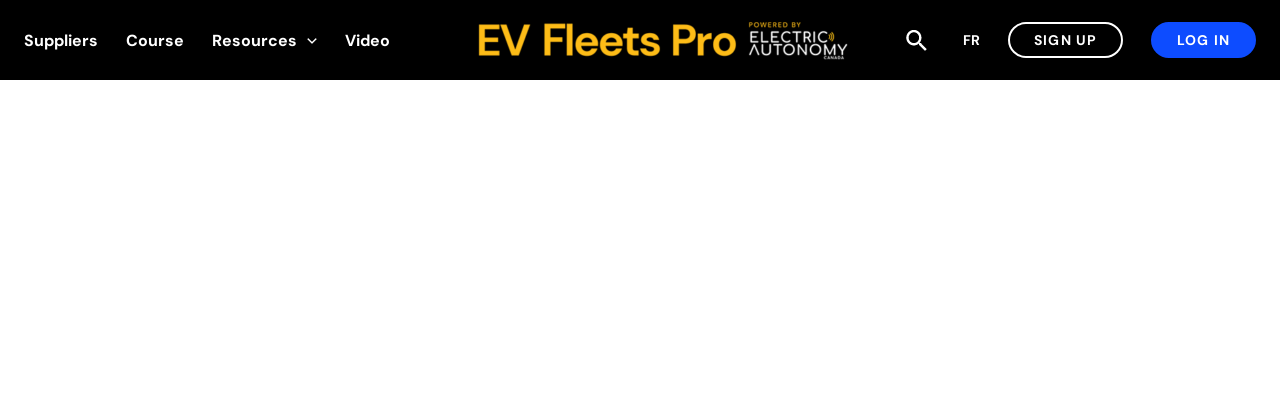

--- FILE ---
content_type: text/css
request_url: https://evfleets.electricautonomy.ca/wp-content/themes/fleets/assets/css/minified/app.min.css?ver=1.1.3.1
body_size: 10922
content:
:root{--wp--style--block--gap:1.375rem!important;--wp--preset--border-radius--small:0.375rem;--wp--preset--border-radius--medium:0.6875rem;--wp--preset--border-radius--large:1.0625rem;--wp--preset--border-radius--extra-large:99rem;--wp--preset--border-radius--home:2rem;--wp--preset--screen--tablet:544px;--wp--preset--screen--desktop:992px;--wp--preset--transform--button-hover:scale(0.99);--wp--preset--transform--button-active:scale(0.97);--wp--preset--effects--shadow:0 0 17px #00000029;--wp--preset--effects--inflate:scale(1.015);--wp--preset--letter-spacing--home-h-1:clamp(-1px,-1.25px,-1.5px);--wp--preset--letter-spacing--home-h-2:clamp(0.5px,0,-1px);--wp--preset--letter-spacing--home-h-3:-1px;--wp--preset--letter-spacing--home-h-4:clamp(-1px,0,0.5px);--wp--preset--letter-spacing--home-h-5:0.5px;--wp--preset--letter-spacing--home-h-6:0.5px;--wp--preset--letter-spacing--button:1.25px;--wp--preset--line-height--tightest:0.83;--wp--preset--line-height--tighter:1.075;--wp--preset--line-height--tight:1.25;--wp--preset--line-height--normal:1.5;--wp--preset--link--background-color:#b5d1e280;--wp--preset--link--background-image:#b5d1e2;--wp--preset--transition:all 400ms ease-in-out;--wp--preset--width--full:1680px!important;--wp--preset--width--main:40rem;--wp--preset--width--wide:65rem}body,html{overflow-x:hidden;position:relative}html{scroll-behavior:smooth}.editor-styles-wrapper,.wp-admin,:root{--wp--style--block-gap:1.375rem!important}.full-width{--wp--custom--ast-wide-width-size:1680px!important}.ast-page-builder-template.ast-no-sidebar:not(.home) .site-content>.ast-container{margin:0 auto 6rem;max-width:var(--wp--preset--width--full);min-height:75vh;padding-left:1.5rem;padding-right:1.5rem}@media (min-width:768px) and (max-width:1149px){.blog-layout-2 .ast-width-md-6,.blog-layout-3 .ast-width-md-6{float:none;width:100%}}@media (min-width:769px) and (max-width:1149px){.blog-layout-2,.blog-layout-3{flex-direction:unset}}.entry-content:not(.home .entry-content) .supplier-card--website a,.entry-content:not(.home .entry-content) .tablepress a,.entry-content:not(.home .entry-content) .user-registration-LostPassword a,.entry-content:not(.home .entry-content) .user-registration-Register a,.entry-content:not(.home .entry-content) cite a,.entry-content:not(.home .entry-content) figcaption a,.entry-content:not(.home .entry-content) ol a,.entry-content:not(.home .entry-content) p a,.entry-content:not(.home .entry-content) ul a{background-color:initial;background-image:linear-gradient(to top,var(--wp--preset--link--background-image) .125rem,#0000 .126rem);color:var(--wp--preset--color--fleets-black);text-decoration:none;transition:var(--wp--preset--transition)}.entry-content:not(.home .entry-content) .supplier-card--website a:active,.entry-content:not(.home .entry-content) .supplier-card--website a:hover,.entry-content:not(.home .entry-content) .tablepress a:active,.entry-content:not(.home .entry-content) .tablepress a:hover,.entry-content:not(.home .entry-content) .user-registration-LostPassword a:active,.entry-content:not(.home .entry-content) .user-registration-LostPassword a:hover,.entry-content:not(.home .entry-content) .user-registration-Register a:active,.entry-content:not(.home .entry-content) .user-registration-Register a:hover,.entry-content:not(.home .entry-content) cite a:active,.entry-content:not(.home .entry-content) cite a:hover,.entry-content:not(.home .entry-content) figcaption a:active,.entry-content:not(.home .entry-content) figcaption a:hover,.entry-content:not(.home .entry-content) ol a:active,.entry-content:not(.home .entry-content) ol a:hover,.entry-content:not(.home .entry-content) p a:active,.entry-content:not(.home .entry-content) p a:hover,.entry-content:not(.home .entry-content) ul a:active,.entry-content:not(.home .entry-content) ul a:hover{background-color:var(--wp--preset--link--background-color)}.entry-content .ur-form-row span.input-wrapper .ur-icon{top:1.5rem}@media screen and (max-width:1149px){header #ast-desktop-header{display:none}}header .site-primary-header-wrap.ast-container{padding-left:1.5rem;padding-right:1.5rem}header .ast-builder-grid-row{padding-left:1rem;padding-right:1rem}@media screen and (min-width:1149px){header .ast-builder-grid-row{padding-left:0;padding-right:0}}header .ast-builder-grid-row.ast-grid-center-col-layout{gap:.875rem;grid-template-columns:repeat(3,auto)}.ast-sticky-active,.main-header-bar.ast-sticky-active{box-shadow:unset}.ast-sticky-active .ast-builder-menu-1 .main-header-menu>.menu-item>.sub-menu,.main-header-bar.ast-sticky-active .ast-builder-menu-1 .main-header-menu>.menu-item>.sub-menu{margin-top:49px}.ast-mobile-header-wrap .ast-button-wrap .menu-toggle.main-header-menu-toggle{border:.125rem solid var(--wp--preset--color--fleets-white);border-radius:100%;padding:.375rem}.ast-mobile-popup-drawer .ast-mobile-popup-header{align-items:center;height:70px;justify-content:flex-start;margin-bottom:1rem;padding-left:1rem}.ast-mobile-popup-drawer .ast-mobile-popup-header .menu-toggle-close{border:.125rem solid var(--wp--preset--color--fleets-white);border-radius:100%;display:grid;font-size:unset;height:34px;padding:.375rem;place-items:center;width:34px}.ast-mobile-popup-drawer .ast-header-search .ast-search-menu-icon .search-form .search-field{padding:.5rem 1rem}.ast-logo-title-inline .site-logo-img{padding-right:0}.ast-logo-title-inline .site-logo-img:hover{opacity:.8}#masthead .site-logo-img .astra-logo-svg{height:auto;max-width:180px;min-height:2.75rem;object-fit:contain;width:auto}@media screen and (min-width:544px){#masthead .site-logo-img .astra-logo-svg{max-width:300px;min-height:3.5rem}}@media screen and (min-width:1150px){#masthead .site-logo-img .astra-logo-svg{max-width:380px;min-height:5rem}}.ast-builder-menu-1 .main-header-menu .menu-link{padding:0 28px 0 0}.main-header-menu>.menu-item.menu-button+.menu-item.menu-button{padding-left:28px}.menu-button .menu-link{border:.1rem solid var(--wp--preset--color--fleets-white);border-radius:var(--wp--preset--border-radius--extra-large);font-size:14px;font-weight:700;letter-spacing:1.25px;padding:6px 24px!important;text-transform:uppercase}.menu-button .menu-link:active,.menu-button .menu-link:hover{background:var(--wp--preset--color--fleets-white);color:var(--wp--preset--color--fleets-black)!important}.menu-button .menu-link:active{transform:translateY(.125rem)}.menu-button.log .menu-link{background:var(--wp--preset--color--fleets-bright-blue);border:.1rem solid var(--wp--preset--color--fleets-bright-blue);color:var(--wp--preset--color--fleets-white)!important}.menu-button.log .menu-link:active,.menu-button.log .menu-link:hover{background:var(--wp--preset--color--fleets-white);border-color:var(--wp--preset--color--fleets-white);color:var(--wp--preset--color--fleets-black)!important}@media (max-width:543px){.ast-header-button-1[data-section*=section-hb-button-] .ast-builder-button-wrap .ast-custom-button{width:92px}}.ast-builder-menu-1 .main-header-menu .sub-menu{border-bottom-left-radius:var(--wp--preset--border-radius--medium);border-bottom-right-radius:var(--wp--preset--border-radius--medium)}.ast-builder-menu-1 .main-header-menu .sub-menu .menu-item .menu-link{padding:0 1em}.ast-builder-menu-1 .main-header-menu .sub-menu .menu-item:last-of-type .menu-link:active,.ast-builder-menu-1 .main-header-menu .sub-menu .menu-item:last-of-type .menu-link:hover{border-bottom-left-radius:var(--wp--preset--border-radius--medium);border-bottom-right-radius:var(--wp--preset--border-radius--medium)}@media screen and (min-width:1149px){.astra-search-icon span{display:inline-block;transform:translateY(.15rem)}}.wp-block-columns.partners-lower,.wp-block-columns.partners-upper{display:flex;gap:5rem;margin:0 auto;width:100%}@media (min-width:782px) and (max-width:1300px){.wp-block-columns.partners-lower,.wp-block-columns.partners-upper{flex-direction:column!important}}.wp-block-columns.partners-lower .wp-block-image img,.wp-block-columns.partners-upper .wp-block-image img{filter:brightness(0);height:3rem;max-width:12rem;object-fit:contain;width:auto}.wp-block-columns.partners-upper{margin-top:1.5rem;max-width:1375px}.wp-block-columns.partners-lower{margin-top:6.25rem;max-width:550px}.site-footer-section .widget_media_image{margin-bottom:0;margin-top:1.5rem}.site-footer-section .widget_media_image .wp-block-image img{object-fit:contain;width:20rem}@media (max-width:543px){.site-footer-section .widget_media_image .wp-block-image img{width:18rem}}.site-footer-section .widget_media_image+.widget_text p{color:var(--wp--preset--color--fleets-white);font-size:var(--wp--preset--font-size--small);margin-top:.5rem;max-width:var(--wp--preset--width--main)}.site-footer-section .widget_media_image+.widget_text p a{color:var(--wp--preset--color--fleets-gold)}.site-footer-section .widget_media_image+.widget_text p a:active,.site-footer-section .widget_media_image+.widget_text p a:hover{color:var(--wp--preset--color--fleets-white)}.ast-footer-social-1-wrap .ast-social-color-type-custom svg{fill:var(--wp--preset--color--fleets-white)}.ast-footer-social-1-wrap .ast-social-color-type-custom svg:active,.ast-footer-social-1-wrap .ast-social-color-type-custom svg:hover{fill:var(--wp--preset--color--fleets-gold)}@media (max-width:1150px){#astra-footer-menu .menu-item>a{padding-left:0;padding-right:0}}.menu-item.label>a{cursor:default;opacity:.6}.menu-item.label>a:hover{color:var(--wp--preset--color--fleets-white)!important}.menu-item.offset{margin-top:2rem}.ast-footer-copyright{padding-bottom:1rem}@media (min-width:544px){.ast-footer-copyright{margin-top:-1.5rem}}.ast-footer-copyright a,.ast-footer-copyright a:active,.ast-footer-copyright a:hover{color:var(--wp--preset--colour--fleets-white)}.ast-footer-copyright a:hover{text-decoration:underline}.site-below-footer-wrap[data-section=section-below-footer-builder].ast-builder-grid-row{padding-left:5%;padding-right:5%}.entry-content button[type=submit],.entry-content input[type=submit]{background-color:var(--wp--preset--color--fleets-bright-blue);border:none;border-radius:var(--wp--preset--border-radius--extra-large);font-size:var(--wp--preset--font-size--large);font-weight:700;letter-spacing:var(--wp--preset--letter-spacing--button);padding:11px 27px!important;text-transform:uppercase;transition:var(--wp--preset--transition)}.entry-content button[type=submit]:active,.entry-content button[type=submit]:hover,.entry-content input[type=submit]:active,.entry-content input[type=submit]:hover{background-color:var(--wp--preset--color--fleets-black);color:var(--wp--preset--color--fleets-white)}.entry-content button[type=submit]:active,.entry-content input[type=submit]:active{transform:translateY(.125rem)}.archive .site-content>.ast-container{max-width:var(--wp--preset--width--main)}.ast-page-builder-template .ast-archive-description{border-bottom:none;margin:4em auto 2.5rem;max-width:var(--wp--preset--width--main);padding:0}.ast-page-builder-template .ast-archive-description .ast-archive-title{font-weight:700}.archive .ast-archive-description .ast-archive-title{font-size:var(--wp--preset--font-size--h-1);line-height:var(--wp--preset--line-height--tighter)}.archive .post-content .entry-title{font-size:var(--wp--preset--font-size--h-2);line-height:var(--wp--preset--line-height--tighter)}.archive .post-content .entry-title a{font-weight:700}.archive .ast-archive-description p{line-height:var(--wp--preset--line-height--normal);padding-top:1rem}.archive .blog-layout-1{border-bottom:none;padding-bottom:0}.questions-toc,.reasons-toc{border-radius:11px;border-top:9px solid var(--wp--preset--color--fleets-bright-blue);box-shadow:var(--wp--preset--effects--shadow);margin:2rem auto;padding:1.75rem 1.5rem}.questions-toc--title,.reasons-toc--title{font-family:inherit;font-size:1.125rem;font-weight:700;margin-bottom:.375rem}@media (min-width:544px){.questions-toc--title,.reasons-toc--title{font-size:1.25rem}}.questions-toc--list{margin:0 0 0 1.125rem;padding:0}@media (min-width:544px){.questions-toc--list{margin:0 0 0 1.375rem}}.reasons-toc--list{list-style:none;margin:0;padding:0}@media (min-width:544px){.reasons-toc--list{margin:0}}.questions-toc--item,.reasons-toc--item{margin:0;padding:0}.questions-toc--item+.questions-toc--item,.questions-toc--item+.reasons-toc--item,.reasons-toc--item+.questions-toc--item,.reasons-toc--item+.reasons-toc--item{padding-top:.375rem}.questions-toc--item a,.reasons-toc--item a{color:var(--wp--preset--color--fleets-black)}.questions-toc--item a:active,.questions-toc--item a:hover,.reasons-toc--item a:active,.reasons-toc--item a:hover{color:var(--wp--preset--color--fleets-bright-blue)}.category-suppliers.ast-page-builder-template.ast-no-sidebar .site-content>.ast-container{margin:0 auto 6rem;min-height:75vh}.supplier-directory .ast-row{display:grid;gap:1.5rem;grid-auto-flow:row;grid-template-columns:100%;max-width:1400;padding-left:1.5rem;padding-right:1.5rem}@media (min-width:768px){.supplier-directory .ast-row{grid-template-columns:repeat(2,1fr)}}@media (min-width:992px){.supplier-directory .ast-row{grid-template-columns:repeat(3,1fr)}}@media (min-width:1400px){.supplier-directory .ast-row{grid-template-columns:repeat(4,1fr);padding-left:5%;padding-right:5%}}.supplier-directory .ast-article-post{margin-bottom:0}.supplier-directory article{padding:0}.supplier-directory article .entry-header{display:none}.supplier-directory .blog-layout-1,.supplier-directory .entry-content,.supplier-directory .post-content{height:100%}.entry-header,.page .entry-header,.page-header,.single.ast-page-builder-template .entry-header{margin:3rem auto 4rem;max-width:var(--wp--preset--width--main);padding-left:0;padding-right:0}.entry-header .entry-title,.entry-header .page-title,.page .entry-header .entry-title,.page .entry-header .page-title,.page-header .entry-title,.page-header .page-title,.single.ast-page-builder-template .entry-header .entry-title,.single.ast-page-builder-template .entry-header .page-title{font-size:var(--wp--preset--font-size--h-1);font-weight:700}.entry-header .entry-excerpt,.page .entry-header .entry-excerpt,.page-header .entry-excerpt,.single.ast-page-builder-template .entry-header .entry-excerpt{font-size:var(--wp--preset--font-size--home-h-3);font-weight:400;letter-spacing:var(--wp--preset--letter-spacing--home-h-3);line-height:var(--wp--preset--line-height--tighter)}article.page,article[class*=post-]{margin:5vh auto 15vh}article.page .ast-breadcrumbs-wrapper,article[class*=post-] .ast-breadcrumbs-wrapper{margin:0 auto 5vh;max-width:var(--wp--preset--width--main)}.single article.suppliers{margin:4rem auto;max-width:414px}article.suppliers{border:none;margin:0 auto!important}@media (max-width:767px){article.suppliers{max-width:calc(100vw - 3rem)}}article.suppliers.enhanced-listing{border-radius:var(--wp--preset--border-radius--medium);box-shadow:var(--wp--preset--effects--shadow);padding:2.5rem 1.5rem 1.5rem}article.suppliers.enhanced-listing .supplier-card--website{margin:.25rem 0 .5rem}article.suppliers.standard-listing{grid-column:1/4;padding:0}@media (max-width:543px){article.suppliers.standard-listing{grid-column:1/2}}@media (min-width:544px) and (max-width:921px){article.suppliers.standard-listing{grid-column:1/3}}article.suppliers.standard-listing .supplier-card--wrapper{gap:.5rem 2rem;grid-template-areas:"cats cats cats cats" "title website . location";grid-template-columns:repeat(2,auto) 1fr auto;grid-template-rows:repeat(2,auto)}@media (max-width:767px){article.suppliers.standard-listing .supplier-card--wrapper{grid-template-areas:"cats cats cats cats" "title title title title" "website website . location";grid-template-columns:repeat(4,auto);grid-template-rows:repeat(3,auto)}}article.suppliers.standard-listing .supplier-card--cats{grid-area:cats}article.suppliers.standard-listing .supplier-card--title{grid-area:title}article.suppliers.standard-listing .supplier-card--website{display:grid;grid-area:website;place-items:start}@media (min-width:768px){article.suppliers.standard-listing .supplier-card--website{transform:translateY(.65rem)}}article.suppliers.standard-listing .supplier-card--location{grid-area:location}article.suppliers.standard-listing+.standard-listing{padding-top:1.5rem}article.suppliers .entry-header{display:none}.editor-styles-wrapper .is-root-container>.supplier-card,.entry-content>.supplier-card{display:grid;gap:1rem;grid-template-areas:"logo" "text";grid-template-columns:100%;grid-template-rows:1fr auto;height:100%}.editor-styles-wrapper .is-root-container .supplier-card--logo,.entry-content .supplier-card--logo{display:grid;grid-area:logo;margin-bottom:1rem!important;margin-top:1rem!important;place-items:center}.editor-styles-wrapper .is-root-container .supplier-card--logo img,.entry-content .supplier-card--logo img{height:auto;max-height:8.5rem;max-width:66%;width:auto}.editor-styles-wrapper .is-root-container .supplier-card--wrapper,.entry-content .supplier-card--wrapper{display:grid;gap:.5rem;grid-area:text;grid-template-areas:"cats" "title" "description" "website" "location";grid-template-columns:1fr;grid-template-rows:repeat(5,auto)}.editor-styles-wrapper .is-root-container .supplier-card--cats,.entry-content .supplier-card--cats{display:flex;flex-wrap:wrap;gap:.375rem;grid-area:cats;list-style:none;margin:0;max-width:calc(100vw - 3rem)!important;padding:0}.editor-styles-wrapper .is-root-container .supplier-card--tag .wp-block-button,.entry-content .supplier-card--tag .wp-block-button{background:#0000;border:1px solid var(--wp--preset--color--fleets-dark-blue);color:var(--wp--preset--color--fleets-dark-blue);cursor:default;font-size:var(--wp--preset--font-size--tiny);letter-spacing:var(--wp--preset--letter-spacing--button);line-height:var(--wp--preset--line-height--tight);padding:.375rem .5rem;text-align:left}.editor-styles-wrapper .is-root-container .supplier-card--tag+.supplier-card--tag,.entry-content .supplier-card--tag+.supplier-card--tag{padding-top:0}.editor-styles-wrapper .is-root-container .supplier-card--title,.entry-content .supplier-card--title{font-size:var(--wp--preset--font-size--h-2);font-weight:700;grid-area:title;line-height:var(--wp--preset--line-height--tighter);margin-top:.25rem}.editor-styles-wrapper .is-root-container .supplier-card--title a,.entry-content .supplier-card--title a{color:var(--wp--preset--color--fleets-black)}.editor-styles-wrapper .is-root-container .supplier-card--title a:active,.editor-styles-wrapper .is-root-container .supplier-card--title a:hover,.entry-content .supplier-card--title a:active,.entry-content .supplier-card--title a:hover{color:var(--wp--preset--color--fleets-bright-blue)}.editor-styles-wrapper .is-root-container .supplier-card--description,.entry-content .supplier-card--description{font-size:.875rem;grid-area:description}@media (min-width:544px){.editor-styles-wrapper .is-root-container .supplier-card--description,.entry-content .supplier-card--description{font-size:1rem}}.editor-styles-wrapper .is-root-container .supplier-card--website,.entry-content .supplier-card--website{grid-area:website}.editor-styles-wrapper .is-root-container ul.supplier-card--location,.entry-content ul.supplier-card--location{display:grid;gap:.75rem;grid-area:location;grid-template-areas:"map area .";grid-template-columns:1rem auto 1fr;grid-template-rows:auto;list-style:none;margin:0!important;padding:0!important;place-items:center}.editor-styles-wrapper .is-root-container ul.supplier-card--location *,.entry-content ul.supplier-card--location *{padding-top:0!important}.editor-styles-wrapper .is-root-container ul.supplier-card--location .supplier-card--pin,.entry-content ul.supplier-card--location .supplier-card--pin{grid-area:map;margin:0}.editor-styles-wrapper .is-root-container ul.supplier-card--location .supplier-card--pin .wp-block-image,.entry-content ul.supplier-card--location .supplier-card--pin .wp-block-image{margin:0}.editor-styles-wrapper .is-root-container ul.supplier-card--location .supplier-card--pin img,.entry-content ul.supplier-card--location .supplier-card--pin img{margin:0;transform:translateY(-.125rem)}.editor-styles-wrapper .is-root-container ul.supplier-card--location .supplier-card--pin a,.entry-content ul.supplier-card--location .supplier-card--pin a{background-image:none!important}.editor-styles-wrapper .is-root-container ul.supplier-card--location .supplier-card--area,.entry-content ul.supplier-card--location .supplier-card--area{grid-area:area}.pulse{animation:pulse 3s infinite}@keyframes pulse{0,to{transform:scale(1)}50%{transform:scale(1.15)}}@keyframes pulser{0,to{transform:scale(1)}50%{transform:scale(1.25)}}.post-type-archive-suppliers .site-content>.ast-container #primary{padding:0}@media (max-width:767px){.post-type-archive-suppliers .site-content>.ast-container #primary{max-width:calc(100vw - 3rem)}}.post-type-archive-suppliers .site-content>.ast-container #primary .ast-archive-description{margin:2rem auto 2.5rem;max-width:var(--wp--preset--width--full)}.post-type-archive-suppliers .site-content>.ast-container #primary .ast-archive-title{font-size:var(--wp--preset--font-size--h-1);font-weight:700}.post-type-archive-suppliers .site-main .ast-row{display:grid;gap:1.5rem;grid-template-columns:repeat(3,1fr);padding:0 1.5rem}@media (max-width:543px){.post-type-archive-suppliers .site-main .ast-row{grid-template-columns:1fr}}@media (min-width:544px) and (max-width:991px){.post-type-archive-suppliers .site-main .ast-row{grid-template-columns:repeat(2,1fr)}}.post-type-archive-suppliers .widget_wpc_filters_widget{margin:2rem auto 0}.post-type-archive-suppliers .wpc-filters-widget-top-container{background:#0000;border-bottom:none}.post-type-archive-suppliers .wpc-filters-scroll-container .wpc-filters-widget-wrapper{background:var(--wp--preset--color--fleets-gold);border-radius:var(--wp--preset--border-radius--large);display:grid;gap:2rem;grid-template-areas:"cat location .";grid-template-columns:repeat(2,auto) 1fr;grid-template-rows:auto;padding:1.5rem 2rem;transition:opacity .25s ease}@media (max-width:543px){.post-type-archive-suppliers .wpc-filters-scroll-container .wpc-filters-widget-wrapper{grid-template-areas:"cat" "location";grid-template-columns:1fr;grid-template-rows:repeat(2,auto);padding:1.5rem 1rem}}.post-type-archive-suppliers .wpc-filters-section{display:grid;gap:.75rem;grid-template-columns:repeat(2,auto);margin:0}@media (max-width:543px){.post-type-archive-suppliers .wpc-filters-section{grid-template-columns:auto 1fr}}.post-type-archive-suppliers .wpc-filter-content,.post-type-archive-suppliers .wpc-sorting-form{max-width:25vw!important}@media (max-width:543px){.post-type-archive-suppliers .wpc-filter-content,.post-type-archive-suppliers .wpc-sorting-form{max-width:66vw!important}}.post-type-archive-suppliers .wpc-filter-content select,.post-type-archive-suppliers .wpc-sorting-form select{border-color:#0000;border-radius:var(--wp--preset--border-radius--small);margin:0;max-width:25vw!important;padding:11px 27px}@media (max-width:543px){.post-type-archive-suppliers .wpc-filter-content select,.post-type-archive-suppliers .wpc-sorting-form select{max-width:66vw!important}}.post-type-archive-suppliers .wpc-filter-content select+span,.post-type-archive-suppliers .wpc-sorting-form select+span{max-width:25vw!important}@media (max-width:543px){.post-type-archive-suppliers .wpc-filter-content select+span,.post-type-archive-suppliers .wpc-sorting-form select+span{max-width:66vw!important}}.post-type-archive-suppliers .wpc-filter-header{display:grid;place-items:center}.post-type-archive-suppliers .wpc-filter-title{align-items:center;display:flex;font-size:var(--wp--preset--font-size--normal);font-weight:700;justify-content:space-between;margin-bottom:0;position:relative}.post-type-archive-suppliers .widget-area .widget ul.wpc-filter-chips-list,.post-type-archive-suppliers body ul.wpc-filter-chips-list{display:flex;flex-direction:row;flex-wrap:wrap;gap:.5rem}.post-type-archive-suppliers .wpc-filter-chips-list li,.post-type-archive-suppliers body .wpc-filter-chips-list li.wpc-filter-chip,.post-type-archive-suppliers li.wpc-filter-chip{margin:0}.post-type-archive-suppliers .widget-area .widget .wpc-filter-chips-list a,.post-type-archive-suppliers .wpc-filter-chips-list a,.post-type-archive-suppliers body .wpc-filter-chips-list li.wpc-filter-chip a{background:var(--wp--preset--color--fleets-bright-blue);border:none;border-radius:var(--wp--preset--border-radius--extra-large);color:var(--wp--preset--color--fleets-white);font-size:var(--wp--preset--font-size--tiny);font-weight:700;letter-spacing:var(--wp--preset--letter-spacing--button);margin:0 0 .5rem;padding:.375rem .5rem;text-transform:uppercase;transition:var(--wp--preset--transition)}.post-type-archive-suppliers .widget-area .widget .wpc-filter-chips-list a:active,.post-type-archive-suppliers .widget-area .widget .wpc-filter-chips-list a:hover,.post-type-archive-suppliers .wpc-filter-chips-list a:active,.post-type-archive-suppliers .wpc-filter-chips-list a:hover,.post-type-archive-suppliers body .wpc-filter-chips-list li.wpc-filter-chip a:active,.post-type-archive-suppliers body .wpc-filter-chips-list li.wpc-filter-chip a:hover{background:var(--wp--preset--color--fleets-black);border:none}.post-type-archive-suppliers .widget-area .widget .wpc-filter-chips-list a:active .wpc-chip-remove-icon,.post-type-archive-suppliers .widget-area .widget .wpc-filter-chips-list a:hover .wpc-chip-remove-icon,.post-type-archive-suppliers .wpc-filter-chips-list a:active .wpc-chip-remove-icon,.post-type-archive-suppliers .wpc-filter-chips-list a:hover .wpc-chip-remove-icon,.post-type-archive-suppliers body .wpc-filter-chips-list li.wpc-filter-chip a:active .wpc-chip-remove-icon,.post-type-archive-suppliers body .wpc-filter-chips-list li.wpc-filter-chip a:hover .wpc-chip-remove-icon{color:var(--wp--preset--color--fleets-tomato)}.post-type-archive-suppliers .widget-area .widget .wpc-filter-chips-list .wpc-chip-reset-all a,.post-type-archive-suppliers body .wpc-filter-chips-list li.wpc-chip-reset-all a{background:var(--wp--preset--color--fleets-tomato);border-color:var(--wp--preset--color--fleets-tomato);color:var(--wp--preset--color--fleets-white)}.post-type-archive-suppliers .widget-area .widget .wpc-filter-chips-list .wpc-chip-reset-all a:active,.post-type-archive-suppliers .widget-area .widget .wpc-filter-chips-list .wpc-chip-reset-all a:hover,.post-type-archive-suppliers body .wpc-filter-chips-list li.wpc-chip-reset-all a:active,.post-type-archive-suppliers body .wpc-filter-chips-list li.wpc-chip-reset-all a:hover{background:var(--wp--preset--color--fleets-black);border:none}.post-type-archive-suppliers .wpc-edit-filter-set{font-size:var(--wp--preset--font-size--tiny);margin:.5rem auto 0;text-align:center}.post-type-archive-suppliers .site-content>.ast-container .supplier-acquisition{background:var(--wp--preset--color--fleets-gold);border-radius:0 0 var(--wp--preset--border-radius--large) var(--wp--preset--border-radius--large);display:grid;gap:2rem;grid-template-areas:"text" "form";margin:3rem auto 0;padding:2rem}@media (max-width:767px){.post-type-archive-suppliers .site-content>.ast-container .supplier-acquisition{max-width:calc(100vw - 3rem)}}@media (min-width:768px){.post-type-archive-suppliers .site-content>.ast-container .supplier-acquisition{gap:0 2rem;grid-template-areas:"text form";padding:3rem}}.post-type-archive-suppliers .site-content>.ast-container .supplier-acquisition--text{grid-area:text}.post-type-archive-suppliers .site-content>.ast-container .supplier-acquisition--cta,.post-type-archive-suppliers .site-content>.ast-container .supplier-acquisition--title{margin:0}.post-type-archive-suppliers .site-content>.ast-container .supplier-acquisition--cta+.supplier-acquisition--cta,.post-type-archive-suppliers .site-content>.ast-container .supplier-acquisition--title+.supplier-acquisition--cta{margin-top:1rem}@media (min-width:992px){.post-type-archive-suppliers .site-content>.ast-container .supplier-acquisition--title{font-size:var(--wp--preset--font-size--h-1)}.post-type-archive-suppliers .site-content>.ast-container .supplier-acquisition--cta{font-size:var(--wp--preset--font-size--h-4)}}.post-type-archive-suppliers .site-content>.ast-container .supplier-acquisition--form{grid-area:form}.hbspt-form{margin:0;max-width:400px}.hbspt-form .hs-fieldtype-text{align-items:center;display:grid;gap:1rem;grid-template-columns:auto 1fr;width:100%}.hbspt-form .hs-dependent-field{display:grid;gap:0;grid-template-areas:"email" "company" "firstname" "lastname";margin:0;place-items:baseline}.hbspt-form .hs-dependent-field .hs-email{grid-area:email}.hbspt-form .hs-dependent-field .hs-firstname{grid-area:firstname;margin-top:1.5rem}.hbspt-form .hs-dependent-field .hs-lastname{grid-area:lastname;margin-top:1.5rem}.hbspt-form .hs-dependent-field .hs-fieldtype-text:nth-of-type(4){grid-area:company;margin-top:1.5rem}.hbspt-form input[type=email],.hbspt-form input[type=text]{border-radius:var(--wp--preset--border-radius--small);min-width:200px;width:100%}.hbspt-form input[type=submit]{font-size:1rem!important;letter-spacing:var(--wp--preset--letter-spacing--button);margin:2rem 0 0;padding:11px 18px;text-transform:uppercase}.hbspt-form .hs-error-msgs{font-style:italic;grid-column:1/3;list-style-type:none;margin:0;padding:0}@media (min-width:768px){.hbspt-form .submitted-message p{font-size:var(--wp--preset--font-size--h-4);font-weight:700}}.search-results main.site-main{margin-top:6rem}.search-results article .entry-header .entry-title{font-size:var(--wp--preset--font-size--h-3)}.search-results article .entry-header .entry-title a{font-weight:700}.search-results .blog-layout-1{border-bottom-color:var(--wp--preset--color--fleets-light-blue);display:block;margin-left:auto!important;margin-right:auto!important;max-width:var(--wp--preset--width--main);width:auto}.entry-content .wp-block-quote{border-left:0!important;margin:2rem auto;max-width:var(--wp--preset--width--main);padding-bottom:0;padding-top:0;text-align:left}.entry-content .wp-block-quote p{font-size:var(--wp--preset--font-size--home-h-6);font-weight:700;line-height:var(--wp--preset--line-height--tight);margin-bottom:0}.entry-content .wp-block-quote p+p{margin-top:1.25rem}.entry-content .wp-block-quote cite{color:var(--wp--preset--color--fleets-dark-blue);font-size:var(--wp--preset--font-size--normal)}.entry-content .wp-block-button .wp-block-button__link{transition:var(--wp--preset--transition)}.entry-content .wp-block-button .wp-block-button__link:hover{transform:var(--wp--preset--transform--button-hover)}.entry-content .wp-block-button .wp-block-button__link:active{transform:var(--wp--preset--transform--button-active)}.entry-content .instagram-media,.entry-content .twitter-tweet{margin:2rem auto!important}.entry-content .wp-block-embed.is-type-video{margin:2rem auto}.entry-content .wp-block-embed.is-type-video .ast-oembed-container{border-radius:var(--wp--preset--border-radius--medium)}.entry-content .wp-block-embed.is-type-video figcaption{color:#757575;font-size:var(--wp--preset--font-size--small)}.entry-content h1,.entry-content h2,.entry-content h3,.entry-content h4,.entry-content h5,.entry-content h6{margin:2rem auto 1rem;max-width:var(--wp--preset--width--main)!important}.entry-content h1+h2,.entry-content h1+h3,.entry-content h1+h4,.entry-content h1+h5,.entry-content h1+h6,.entry-content h2+h2,.entry-content h2+h3,.entry-content h2+h4,.entry-content h2+h5,.entry-content h2+h6,.entry-content h3+h2,.entry-content h3+h3,.entry-content h3+h4,.entry-content h3+h5,.entry-content h3+h6,.entry-content h4+h2,.entry-content h4+h3,.entry-content h4+h4,.entry-content h4+h5,.entry-content h4+h6,.entry-content h5+h2,.entry-content h5+h3,.entry-content h5+h4,.entry-content h5+h5,.entry-content h5+h6,.entry-content h6+h2,.entry-content h6+h3,.entry-content h6+h4,.entry-content h6+h5,.entry-content h6+h6{margin:.5rem auto 1rem}.entry-content h1{font-size:var(--wp--preset--font-size--h-1)}.entry-content h1,.entry-content h2{font-weight:700;letter-spacing:normal;line-height:var(--wp--preset--line-height--tighter)}.entry-content h2{font-size:var(--wp--preset--font-size--h-2)}.entry-content h3{font-size:var(--wp--preset--font-size--h-3)}.entry-content h3,.entry-content h4{font-weight:700;letter-spacing:normal;line-height:var(--wp--preset--line-height--tight)}.entry-content h4{font-size:var(--wp--preset--font-size--h-4)}.entry-content h5{font-size:var(--wp--preset--font-size--h-5)}.entry-content h5,.entry-content h6{font-weight:700;letter-spacing:normal;line-height:1.3}.entry-content h6{font-size:var(--wp--preset--font-size--h-6)}.entry-content:not(.home .entry-content):not(article.suppliers .entry-content) .wp-block-image{display:grid;margin:2.5rem auto;max-width:var(--wp--preset--width--wide);place-items:center}.entry-content:not(.home .entry-content):not(article.suppliers .entry-content) .wp-block-image.alignfull{margin:2.5rem calc(50% - 50vw);max-width:var(--wp--preset--width--full);width:100%}.entry-content:not(.home .entry-content):not(article.suppliers .entry-content) .wp-block-image.alignfull img{border-radius:0!important}.entry-content:not(.home .entry-content):not(article.suppliers .entry-content) .wp-block-image.alignwide{max-width:var(--wp--preset--width--wide);width:100%}.entry-content:not(.home .entry-content):not(article.suppliers .entry-content) .wp-block-image figcaption{color:#757575;font-size:var(--wp--preset--font-size--small);margin:0 auto;max-width:var(--wp--preset--width--main);padding:.5rem 0 0}.entry-content:not(.home .entry-content):not(article.suppliers .entry-content) .wp-block-image img{border:#0000;border-image-width:0;border-radius:var(--wp--preset--border-radius--medium)}.entry-content ol,.entry-content ul{font-size:.875rem;margin-left:auto;margin-right:auto;max-width:var(--wp--preset--width--main)!important;padding-left:1rem}@media screen and (min-width:544px){.entry-content ol,.entry-content ul{font-size:1rem}}.entry-content ol li+li,.entry-content ul li+li{padding-top:1rem}.entry-content .wp-block-media-text{margin-left:auto;margin-right:auto;max-width:var(--wp--preset--width--main)}.entry-content .wp-block-media-text+ol,.entry-content .wp-block-media-text+p,.entry-content .wp-block-media-text+ul{margin-top:1.25rem}.entry-content p{font-size:.875rem;margin-bottom:0;margin-left:auto;margin-right:auto;max-width:var(--wp--preset--width--main)!important;padding-bottom:0}@media screen and (min-width:544px){.entry-content p{font-size:1rem}}.entry-content p+.wp-block-media-text,.entry-content p+ol,.entry-content p+p,.entry-content p+ul{margin-top:1.25rem}.entry-content p+.wp-block-getwid-table-of-contents{margin-top:2rem}.entry-content .wp-block-pullquote{margin:2rem auto;max-width:var(--wp--preset--width--main);padding:0;text-align:left}.entry-content .wp-block-pullquote blockquote:before{content:""}.entry-content .wp-block-pullquote blockquote p{font-size:var(--wp--preset--font-size--home-h-6);font-weight:700;line-height:var(--wp--preset--line-height--tight);margin-bottom:1rem}.entry-content .wp-block-pullquote blockquote cite{color:var(--wp--preset--color--fleets-dark-blue);font-size:var(--wp--preset--font-size--normal)}.entry-content .wp-block-table{margin:2rem auto}.entry-content .wp-block-table table{border:1px solid var(--wp--preset--color--fleets-light-blue);border-collapse:initial;border-radius:0 0 var(--wp--preset--border-radius--medium) var(--wp--preset--border-radius--medium)}.entry-content .wp-block-table table,.entry-content .wp-block-table td,.entry-content .wp-block-table th{border:1px solid var(--wp--preset--color--fleets-dark-blue)}.entry-content .wp-block-table tr:first-of-type{background:var(--wp--preset--color--fleets-light-blue)}.entry-content .wp-block-table tr:first-of-type td{font-weight:700}.entry-content .wp-block-table tr:last-of-type td:first-of-type{border-radius:0 0 0 var(--wp--preset--border-radius--medium)}.entry-content .wp-block-table tr:last-of-type td:last-of-type{border-radius:0 0 var(--wp--preset--border-radius--medium) 0}.entry-content .wp-block-table figcaption{color:#757575;font-size:var(--wp--preset--font-size--small);margin:0 auto;max-width:var(--wp--preset--width--main);padding:0}.code-block{display:flex!important;flex-direction:column;gap:.625rem;margin:2rem auto 1rem!important;padding:0!important;text-align:center!important}.code-block .code-block--label{color:#777;font-size:10px;letter-spacing:1px;text-transform:uppercase}iframe#calculator{border:none;height:100%;max-width:1600px;min-height:5500px;overflow:visible;width:100%}@media (min-width:414px) and (max-width:543px){iframe#calculator{min-height:5000px}}@media (min-width:544px) and (max-width:767px){iframe#calculator{min-height:4500px}}@media (min-width:768px) and (max-width:991px){iframe#calculator{min-height:4000px}}@media (min-width:992px) and (max-width:1279px){iframe#calculator{min-height:3775px}}@media (min-width:1280px){iframe#calculator{min-height:2160px}}@media (min-width:1440px){iframe#calculator{min-height:2050px}}.entry-content .wp-block-getwid-table-of-contents{border-radius:var(--wp--preset--border-radius--medium);border-top:9px solid var(--wp--preset--color--fleets-bright-blue);box-shadow:var(--wp--preset--effects--shadow);box-sizing:border-box;margin:0 auto 2rem;max-width:var(--wp--preset--width--main);padding:1.5rem 1.5rem 0}.entry-content .wp-block-getwid-table-of-contents__list{list-style:none;padding:2.5rem 0 1.5rem;position:relative;width:100%}.entry-content .wp-block-getwid-table-of-contents__list:before{content:"On this page:";font-weight:700;left:0;position:absolute;top:0}.entry-content .wp-block-getwid-table-of-contents__list a{border-bottom:none;color:var(--wp--preset--color--fleets-black)}.entry-content .wp-block-getwid-table-of-contents__list a:active,.entry-content .wp-block-getwid-table-of-contents__list a:hover{color:var(--wp--preset--color--fleets-bright-blue);text-decoration:none}.entry-content .wp-block-getwid-table-of-contents__list li+li{padding-top:.25rem!important}body[class*=sfwd] .grecaptcha-badge{visibility:hidden}body[class*=sfwd] .site-content>.ast-container .entry-content .entry-header{margin:4rem auto 3rem;padding-left:0;padding-right:0}body[class*=sfwd] .site-content>.ast-container .entry-content .entry-header .entry-title{font-size:var(--wp--preset--font-size--h-1);font-weight:700;margin:0 auto}body[class*=sfwd] .site-content>.ast-container .entry-content .entry-header .entry-excerpt{font-size:var(--wp--preset--font-size--h-2);font-weight:400;margin:1rem auto 0}body[class*=sfwd] .site-content>.ast-container .entry-content .user_has_access .entry-header{margin:3rem auto}body[class*=sfwd] .site-content>.ast-container .learndash.user_has_no_access{padding-top:2rem}body[class*=sfwd] .site-content>.ast-container .entry-content .wp-block-image img{border-radius:var(--wp--preset--border-radius--medium)}.learndash .learndash-wrapper{margin-left:auto;margin-right:auto}.learndash .learndash-wrapper .ld-course-status,.learndash .learndash-wrapper .ld-lesson-status,.learndash .learndash-wrapper .ld-quiz-status,.learndash .learndash-wrapper .ld-topic-status{background:none;border-radius:0;margin-bottom:0;margin-top:2rem}.learndash .learndash-wrapper .ld-course-status .ld-progress,.learndash .learndash-wrapper .ld-lesson-status .ld-progress,.learndash .learndash-wrapper .ld-quiz-status .ld-progress,.learndash .learndash-wrapper .ld-topic-status .ld-progress{background:var(--wp--preset--color--fleets-gold);border-radius:0 0 var(--wp--preset--border-radius--medium) var(--wp--preset--border-radius--medium);margin:1rem auto 0;max-width:var(--wp--preset--width--main);padding:.625rem 1rem}.learndash .learndash-wrapper .ld-course-status .ld-progress .ld-progress-bar,.learndash .learndash-wrapper .ld-lesson-status .ld-progress .ld-progress-bar,.learndash .learndash-wrapper .ld-quiz-status .ld-progress .ld-progress-bar,.learndash .learndash-wrapper .ld-topic-status .ld-progress .ld-progress-bar{border:none}.learndash .learndash-wrapper .ld-breadcrumbs{background:#0000;border-radius:0;margin:0 auto;max-width:var(--wp--preset--width--main);padding:0}.learndash .learndash-wrapper .ld-breadcrumbs .ld-breadcrumbs-segments{font-size:var(--wp--preset--font-size--tiny)}.learndash .learndash-wrapper .ld-breadcrumbs .ld-breadcrumbs-segments a{color:var(--wp--preset--color--fleets-black)!important;text-decoration:none}.learndash .learndash-wrapper .ld-breadcrumbs .ld-breadcrumbs-segments a:active,.learndash .learndash-wrapper .ld-breadcrumbs .ld-breadcrumbs-segments a:hover{color:var(--wp--preset--color--fleets-black)!important;text-decoration:underline}.learndash .learndash-wrapper .ld-breadcrumbs .ld-status.ld-status-progress{background:var(--wp--preset--color--fleets-dark-blue)!important;border:1px solid var(--wp--preset--color--fleets-dark-blue);color:var(--wp--preset--color--fleets-white)!important;margin:0}.learndash .learndash-wrapper .ld-progress-percentage.ld-secondary-color{color:var(--wp--preset--color--fleets-black)!important}.learndash-wrapper .ld-status{margin-bottom:0!important}.learndash .learndash-wrapper #btn-join,.learndash .learndash-wrapper .btn-join{background-color:var(--wp--preset--color--fleets-bright-blue);border-radius:var(--wp--preset--border-radius--large);font-family:var(--wp--preset--font-family--main);font-size:var(--wp--preset--font-size--small);font-weight:700;letter-spacing:var(--wp--preset--letter-spacing--button);transition:var(--wp--preset--transition)}.learndash .learndash-wrapper #btn-join .ld-icon,.learndash .learndash-wrapper .btn-join .ld-icon{font-size:.875rem}.learndash .learndash-wrapper #btn-join .ld-text,.learndash .learndash-wrapper .btn-join .ld-text{padding:0 1rem}.learndash .learndash-wrapper #btn-join+.ld-button,.learndash .learndash-wrapper .btn-join+.ld-button{margin-left:1rem}.learndash .learndash-wrapper #btn-join.ld-button-alternate,.learndash .learndash-wrapper .btn-join.ld-button-alternate{color:var(--wp--preset--color--fleets-bright-blue)}.learndash .learndash-wrapper #btn-join.ld-button-alternate .ld-icon,.learndash .learndash-wrapper .btn-join.ld-button-alternate .ld-icon{background:var(--wp--preset--color-fleets-bright-blue)}.learndash .learndash-wrapper #btn-join.ld-button-alternate .ld-text,.learndash .learndash-wrapper .btn-join.ld-button-alternate .ld-text{padding-left:.5rem}.learndash .learndash-wrapper #btn-join:hover,.learndash .learndash-wrapper .btn-join:hover{transform:var(--wp--preset--transform--button-hover)}.learndash .learndash-wrapper #btn-join:active,.learndash .learndash-wrapper .btn-join:active{transform:var(--wp--preset--transform--button-active)}.learndash .learndash-wrapper .ld-item-list-actions .ld-expand-button,.learndash .learndash-wrapper .sfwd-mark-complete input[type=submit]{background:var(--wp--preset--color--fleets-bright-blue)!important;border-radius:var(--wp--preset--border-radius--extra-large);font-size:var(--wp--preset--font-size--small);letter-spacing:var(--wp--preset--letter-spacing--button);line-height:var(--wp--preset--line-height--tight);padding:11px 27px!important;text-transform:uppercase;transition:var(--wp--preset--transition)}.learndash .learndash-wrapper .ld-item-list-actions .ld-expand-button:active,.learndash .learndash-wrapper .ld-item-list-actions .ld-expand-button:hover,.learndash .learndash-wrapper .sfwd-mark-complete input[type=submit]:active,.learndash .learndash-wrapper .sfwd-mark-complete input[type=submit]:hover{background:var(--wp--preset--color--fleets-black)!important;opacity:1}.learndash .learndash-wrapper .ld-item-list-actions .ld-expand-button .ld-text,.learndash .learndash-wrapper .sfwd-mark-complete input[type=submit] .ld-text{padding:0 0 0 1rem}.learndash .learndash-wrapper .sfwd-mark-complete{margin-bottom:1rem}.learndash .learndash-wrapper .sfwd-mark-complete input[class*=learndash_mark_complete_button]{background:var(--wp--preset--color--fleets-gold)!important;color:var(--wp--preset--color--fleets-black)!important}.learndash .learndash-wrapper .sfwd-mark-complete input[class*=learndash_mark_complete_button]:active,.learndash .learndash-wrapper .sfwd-mark-complete input[class*=learndash_mark_complete_button]:hover{color:var(--wp--preset--color--fleets-white)!important}.learndash .learndash-wrapper .sfwd-mark-complete input[class*=learndash_mark_complete_button]:hover{transform:var(--wp--preset--transform--button-hover)}.learndash .learndash-wrapper .sfwd-mark-complete input[class*=learndash_mark_complete_button]:active{transform:var(--wp--preset--transform--button-active)}.learndash .learndash-wrapper .sfwd-mark-complete:after{display:none}.learndash .learndash-wrapper .ld-item-details .ld-expand-button{transition:var(--wp--preset--transition)}.learndash .learndash-wrapper .ld-item-details .ld-expand-button .ld-icon{background:var(--wp--preset--color--fleets-bright-blue)!important}.learndash .learndash-wrapper .ld-item-details .ld-expand-button .ld-text{color:var(--wp--preset--color--fleets-bright-blue)!important;font-size:var(--wp--preset--font-size--small)}.learndash .learndash-wrapper .ld-item-details .ld-expand-button:active .ld-icon,.learndash .learndash-wrapper .ld-item-details .ld-expand-button:hover .ld-icon{background:var(--wp--preset--color--fleets-black)!important}.learndash .learndash-wrapper .ld-item-details .ld-expand-button:active .ld-text,.learndash .learndash-wrapper .ld-item-details .ld-expand-button:hover .ld-text{color:var(--wp--preset--color--fleets-black)!important}.learndash .learndash-wrapper .ld-button{transition:var(--wp--preset--transition)}.learndash .learndash-wrapper .ld-button:hover{transform:var(--wp--preset--transform--button-hover)}.learndash .learndash-wrapper .ld-button:active{transform:var(--wp--preset--transform--button-active)}.learndash .learndash-wrapper .ld-button .ld-icon{font-size:1rem}.learndash .learndash-wrapper .ld-button .ld-text{font-family:var(--wp--preset--font-family--main);font-size:var(--wp--preset--font-size--normal);font-weight:700;letter-spacing:var(--wp--preset--letter-spacing--button);padding:0 1rem}@media (max-width:640px){.entry-content .learndash-wrapper .ld-item-list .ld-item-list-item .ld-item-list-item-preview .ld-item-details{margin-left:3rem;margin-top:.5rem}.entry-content .learndash-wrapper .ld-item-list .ld-item-list-item .ld-item-list-item-preview .ld-item-details .ld-icon{background-color:var(--wp--preset--color--fleets-bright-blue)!important}.entry-content .learndash-wrapper .ld-item-list .ld-item-list-item .ld-item-list-item-preview .ld-item-details .ld-text{color:var(--wp--preset--color--fleets-white)!important}}.learndash .learndash-wrapper .ld-course-status{margin-left:auto;margin-right:auto;max-width:var(--wp--preset--width--main)}.learndash .learndash-wrapper .ld-course-status.ld-course-status-enrolled{background:var(--wp--preset--color--fleets-gold);border:none;border-radius:0 0 var(--wp--preset--border-radius--medium) var(--wp--preset--border-radius--medium);margin-bottom:2rem;margin-top:2rem;padding:.625rem 1rem}.learndash .learndash-wrapper .ld-course-status .ld-progress-percentage.ld-secondary-color,.learndash .learndash-wrapper .ld-course-status .ld-progress-stats{color:var(--wp--preset--color--fleets-black)!important}.learndash .learndash-wrapper .ld-course-status .ld-status-progress{background-color:var(--wp--preset--color--fleets-dark-blue)!important;border:1px solid var(--wp--preset--color--fleets-dark-blue);color:var(--wp--preset--color--fleets-white)!important}.learndash .learndash-wrapper .ld-tabs{margin:0 auto}.learndash .learndash-wrapper .ld-tabs .ld-tabs-navigation{margin:0 auto 3rem}.learndash .learndash-wrapper .ld-tabs .ld-tabs-navigation .ld-tab{padding:1.25rem}.learndash .learndash-wrapper .ld-tabs .ld-tabs-navigation .ld-tab:first-of-type{border-radius:var(--wp--preset--border-radius--medium) 0 0 0}.learndash .learndash-wrapper .ld-tabs .ld-tabs-navigation .ld-tab:nth-of-type(2){border-radius:0 var(--wp--preset--border-radius--medium) 0 0}.learndash .learndash-wrapper .ld-tabs .ld-tabs-navigation .ld-tab>*{color:var(--wp--preset--color--fleets-black)}.learndash .learndash-wrapper .ld-tabs .ld-tabs-navigation .ld-tab:hover{background-color:var(--wp--preset--color--fleets-black)}.learndash .learndash-wrapper .ld-tabs .ld-tabs-navigation .ld-tab:hover>*{color:var(--wp--preset--color--fleets-white)}.learndash .learndash-wrapper .ld-tabs .ld-tabs-navigation .ld-tab.ld-active{background-color:var(--wp--preset--color--fleets-gold)}.learndash .learndash-wrapper .ld-tabs .ld-tabs-navigation .ld-tab.ld-active:hover{background-color:var(--wp--preset--color--fleets-black)}.learndash .learndash-wrapper .ld-tabs .ld-tabs-navigation .ld-tab.ld-active:hover>*{color:var(--wp--preset--color--fleets-white)}.learndash .learndash-wrapper .ld-tabs .ld-tabs-navigation .ld-tab:after{background:var(--wp--preset--color--fleets-black);height:1px}.learndash .learndash-wrapper .ld-tabs .ld-tabs-navigation .ld-tab .ld-icon{font-size:.875rem;letter-spacing:normal}@media screen and (min-width:544px){.learndash .learndash-wrapper .ld-tabs .ld-tabs-navigation .ld-tab .ld-icon{font-size:1rem}}.learndash .learndash-wrapper .ld-tabs .ld-tabs-navigation .ld-tab .ld-text{font-size:var(--wp--preset--font-size--normal);font-weight:400;letter-spacing:normal;text-transform:none}.learndash .learndash-wrapper .ld-tabs .ld-tabs-navigation:after{background:var(--wp--preset--color--fleets-black);height:1px}.learndash .learndash-wrapper .ld-tabs .ld-tabs-content .ld-tab-content{padding:0}.learndash_post_sfwd-courses .learndash-wrapper .ld-tabs .ld-tabs-content .ld-tab-content p,.learndash_post_sfwd-lessons .learndash-wrapper .ld-tabs .ld-tabs-content .ld-tab-content p{font-size:var(--wp--preset--font-size--large)}.learndash .learndash-wrapper .ld-item-list.ld-lesson-list .ld-section-heading h2{font-size:var(--wp--preset--font-size--h-2);font-weight:700}.learndash .learndash-wrapper .ld-item-list.ld-lesson-list .ld-lesson-section-heading{font-size:var(--wp--preset--font-size--h-3);font-weight:700}.learndash .learndash-wrapper .ld-item-list.ld-lesson-list .ld-table-list,.learndash .learndash-wrapper .ld-lesson-topic-list .ld-table-list{margin:0 auto;max-width:var(--wp--preset--width--main)}.learndash .learndash-wrapper .ld-item-list.ld-lesson-list .ld-table-list a,.learndash .learndash-wrapper .ld-lesson-topic-list .ld-table-list a{text-decoration:none}.learndash .learndash-wrapper .ld-item-list.ld-lesson-list .ld-table-list.ld-no-pagination,.learndash .learndash-wrapper .ld-lesson-topic-list .ld-table-list.ld-no-pagination{border:1px solid var(--wp--preset--color--fleets-black);border-bottom:none;border-radius:0 0 var(--wp--preset--border-radius--medium) var(--wp--preset--border-radius--medium)}.learndash .learndash-wrapper .ld-item-list.ld-lesson-list .ld-table-list .ld-table-list-header,.learndash .learndash-wrapper .ld-lesson-topic-list .ld-table-list .ld-table-list-header{font-weight:700;padding:1rem 1.125rem}.learndash .learndash-wrapper .ld-item-list.ld-lesson-list .ld-table-list .ld-table-list-header.ld-primary-background,.learndash .learndash-wrapper .ld-lesson-topic-list .ld-table-list .ld-table-list-header.ld-primary-background{background:var(--wp--preset--color--fleets-black)!important}.learndash .learndash-wrapper .ld-item-list.ld-lesson-list .ld-table-list .ld-table-list-items,.learndash .learndash-wrapper .ld-lesson-topic-list .ld-table-list .ld-table-list-items{border:none;padding:0}.learndash .learndash-wrapper .ld-item-list.ld-lesson-list .ld-table-list .ld-table-list-item,.learndash .learndash-wrapper .ld-lesson-topic-list .ld-table-list .ld-table-list-item{border-bottom:1px solid var(--wp--preset--color--fleets-black);margin:0;padding:0}.learndash .learndash-wrapper .ld-item-list.ld-lesson-list .ld-table-list .ld-table-list-item:last-of-type,.learndash .learndash-wrapper .ld-lesson-topic-list .ld-table-list .ld-table-list-item:last-of-type{border-bottom:1px solid var(--wp--preset--color--fleets-black)}.learndash .learndash-wrapper .ld-item-list.ld-lesson-list .ld-table-list .ld-table-list-item .ld-item-title,.learndash .learndash-wrapper .ld-item-list.ld-lesson-list .ld-table-list .ld-table-list-item .ld-topic-title,.learndash .learndash-wrapper .ld-lesson-topic-list .ld-table-list .ld-table-list-item .ld-item-title,.learndash .learndash-wrapper .ld-lesson-topic-list .ld-table-list .ld-table-list-item .ld-topic-title{font-size:var(--wp--preset--font-size--normal)}.learndash .learndash-wrapper .ld-item-list.ld-lesson-list .ld-table-list .ld-table-list-item-preview.ld-primary-color-hover,.learndash .learndash-wrapper .ld-lesson-topic-list .ld-table-list .ld-table-list-item-preview.ld-primary-color-hover{padding:1.25rem 2rem}.learndash .learndash-wrapper .ld-item-list.ld-lesson-list .ld-table-list .ld-table-list-item-preview.ld-primary-color-hover:active,.learndash .learndash-wrapper .ld-item-list.ld-lesson-list .ld-table-list .ld-table-list-item-preview.ld-primary-color-hover:hover,.learndash .learndash-wrapper .ld-lesson-topic-list .ld-table-list .ld-table-list-item-preview.ld-primary-color-hover:active,.learndash .learndash-wrapper .ld-lesson-topic-list .ld-table-list .ld-table-list-item-preview.ld-primary-color-hover:hover{background:var(--wp--preset--color--fleets-light-blue)}.learndash .learndash-wrapper .ld-item-list.ld-lesson-list .ld-table-list .ld-table-list-item-preview.ld-primary-color-hover *,.learndash .learndash-wrapper .ld-lesson-topic-list .ld-table-list .ld-table-list-item-preview.ld-primary-color-hover *{color:var(--wp--preset--color--fleets-black)}body[class*=sfwd] .site-content>.ast-container .learndash-wrapper .ld-item-list,body[class*=sfwd] .site-content>.ast-container .learndash-wrapper .ld-lesson-topic-list,body[class*=user-registration-learndash] .site-content>.ast-container .learndash-wrapper .ld-item-list,body[class*=user-registration-learndash] .site-content>.ast-container .learndash-wrapper .ld-lesson-topic-list{margin:3rem auto 0;max-width:var(--wp--preset--width--main)}body[class*=sfwd] .site-content>.ast-container .learndash-wrapper .ld-item-list .ld-item-list-item,body[class*=sfwd] .site-content>.ast-container .learndash-wrapper .ld-lesson-topic-list .ld-item-list-item,body[class*=user-registration-learndash] .site-content>.ast-container .learndash-wrapper .ld-item-list .ld-item-list-item,body[class*=user-registration-learndash] .site-content>.ast-container .learndash-wrapper .ld-lesson-topic-list .ld-item-list-item{border:none;border-radius:0 0 var(--wp--preset--border-radius--medium) var(--wp--preset--border-radius--medium)}body[class*=sfwd] .site-content>.ast-container .learndash-wrapper .ld-item-list .ld-item-list-item .ld-item-list-item-preview,body[class*=sfwd] .site-content>.ast-container .learndash-wrapper .ld-lesson-topic-list .ld-item-list-item .ld-item-list-item-preview,body[class*=user-registration-learndash] .site-content>.ast-container .learndash-wrapper .ld-item-list .ld-item-list-item .ld-item-list-item-preview,body[class*=user-registration-learndash] .site-content>.ast-container .learndash-wrapper .ld-lesson-topic-list .ld-item-list-item .ld-item-list-item-preview{background-color:var(--wp--preset--color--fleets-gold);border:none;border-radius:0 0 var(--wp--preset--border-radius--medium) var(--wp--preset--border-radius--medium)}body[class*=sfwd] .site-content>.ast-container .learndash-wrapper .ld-item-list .ld-item-list-item .ld-item-list-item-preview .ld-item-name,body[class*=sfwd] .site-content>.ast-container .learndash-wrapper .ld-lesson-topic-list .ld-item-list-item .ld-item-list-item-preview .ld-item-name,body[class*=user-registration-learndash] .site-content>.ast-container .learndash-wrapper .ld-item-list .ld-item-list-item .ld-item-list-item-preview .ld-item-name,body[class*=user-registration-learndash] .site-content>.ast-container .learndash-wrapper .ld-lesson-topic-list .ld-item-list-item .ld-item-list-item-preview .ld-item-name{color:var(--wp--preset--color--fleets-black)!important;display:grid;gap:1rem;grid-template-areas:"icon name .";grid-template-columns:repeat(2,auto) 1fr;place-items:center;text-decoration:none!important}body[class*=sfwd] .site-content>.ast-container .learndash-wrapper .ld-item-list .ld-item-list-item .ld-item-list-item-preview .ld-item-name:active,body[class*=sfwd] .site-content>.ast-container .learndash-wrapper .ld-item-list .ld-item-list-item .ld-item-list-item-preview .ld-item-name:hover,body[class*=sfwd] .site-content>.ast-container .learndash-wrapper .ld-lesson-topic-list .ld-item-list-item .ld-item-list-item-preview .ld-item-name:active,body[class*=sfwd] .site-content>.ast-container .learndash-wrapper .ld-lesson-topic-list .ld-item-list-item .ld-item-list-item-preview .ld-item-name:hover,body[class*=user-registration-learndash] .site-content>.ast-container .learndash-wrapper .ld-item-list .ld-item-list-item .ld-item-list-item-preview .ld-item-name:active,body[class*=user-registration-learndash] .site-content>.ast-container .learndash-wrapper .ld-item-list .ld-item-list-item .ld-item-list-item-preview .ld-item-name:hover,body[class*=user-registration-learndash] .site-content>.ast-container .learndash-wrapper .ld-lesson-topic-list .ld-item-list-item .ld-item-list-item-preview .ld-item-name:active,body[class*=user-registration-learndash] .site-content>.ast-container .learndash-wrapper .ld-lesson-topic-list .ld-item-list-item .ld-item-list-item-preview .ld-item-name:hover{color:var(--wp--preset--color--fleets-black)!important;text-decoration:underline!important}body[class*=sfwd] .site-content>.ast-container .learndash-wrapper .ld-item-list .ld-item-list-item .ld-item-list-item-preview .ld-item-name *,body[class*=sfwd] .site-content>.ast-container .learndash-wrapper .ld-lesson-topic-list .ld-item-list-item .ld-item-list-item-preview .ld-item-name *,body[class*=user-registration-learndash] .site-content>.ast-container .learndash-wrapper .ld-item-list .ld-item-list-item .ld-item-list-item-preview .ld-item-name *,body[class*=user-registration-learndash] .site-content>.ast-container .learndash-wrapper .ld-lesson-topic-list .ld-item-list-item .ld-item-list-item-preview .ld-item-name *{margin:0;padding:0}body[class*=sfwd] .site-content>.ast-container .learndash-wrapper .ld-item-list .ld-item-list-item .ld-item-list-item-preview .ld-item-name div,body[class*=sfwd] .site-content>.ast-container .learndash-wrapper .ld-lesson-topic-list .ld-item-list-item .ld-item-list-item-preview .ld-item-name div,body[class*=user-registration-learndash] .site-content>.ast-container .learndash-wrapper .ld-item-list .ld-item-list-item .ld-item-list-item-preview .ld-item-name div,body[class*=user-registration-learndash] .site-content>.ast-container .learndash-wrapper .ld-lesson-topic-list .ld-item-list-item .ld-item-list-item-preview .ld-item-name div{grid-area:icon}body[class*=sfwd] .site-content>.ast-container .learndash-wrapper .ld-item-list .ld-item-list-item .ld-item-list-item-preview .ld-item-name .ld-item-title,body[class*=sfwd] .site-content>.ast-container .learndash-wrapper .ld-item-list .ld-item-list-item .ld-item-list-item-preview .ld-item-name span,body[class*=sfwd] .site-content>.ast-container .learndash-wrapper .ld-lesson-topic-list .ld-item-list-item .ld-item-list-item-preview .ld-item-name .ld-item-title,body[class*=sfwd] .site-content>.ast-container .learndash-wrapper .ld-lesson-topic-list .ld-item-list-item .ld-item-list-item-preview .ld-item-name span,body[class*=user-registration-learndash] .site-content>.ast-container .learndash-wrapper .ld-item-list .ld-item-list-item .ld-item-list-item-preview .ld-item-name .ld-item-title,body[class*=user-registration-learndash] .site-content>.ast-container .learndash-wrapper .ld-item-list .ld-item-list-item .ld-item-list-item-preview .ld-item-name span,body[class*=user-registration-learndash] .site-content>.ast-container .learndash-wrapper .ld-lesson-topic-list .ld-item-list-item .ld-item-list-item-preview .ld-item-name .ld-item-title,body[class*=user-registration-learndash] .site-content>.ast-container .learndash-wrapper .ld-lesson-topic-list .ld-item-list-item .ld-item-list-item-preview .ld-item-name span{grid-area:name}body[class*=sfwd] .site-content>.ast-container .learndash-wrapper .ld-item-list .ld-item-list-item .ld-item-list-item-preview .ld-item-title .ld-item-components,body[class*=sfwd] .site-content>.ast-container .learndash-wrapper .ld-item-list .ld-item-list-item .ld-item-list-item-preview .ld-item-title .ld-sep,body[class*=sfwd] .site-content>.ast-container .learndash-wrapper .ld-lesson-topic-list .ld-item-list-item .ld-item-list-item-preview .ld-item-title .ld-item-components,body[class*=sfwd] .site-content>.ast-container .learndash-wrapper .ld-lesson-topic-list .ld-item-list-item .ld-item-list-item-preview .ld-item-title .ld-sep,body[class*=user-registration-learndash] .site-content>.ast-container .learndash-wrapper .ld-item-list .ld-item-list-item .ld-item-list-item-preview .ld-item-title .ld-item-components,body[class*=user-registration-learndash] .site-content>.ast-container .learndash-wrapper .ld-item-list .ld-item-list-item .ld-item-list-item-preview .ld-item-title .ld-sep,body[class*=user-registration-learndash] .site-content>.ast-container .learndash-wrapper .ld-lesson-topic-list .ld-item-list-item .ld-item-list-item-preview .ld-item-title .ld-item-components,body[class*=user-registration-learndash] .site-content>.ast-container .learndash-wrapper .ld-lesson-topic-list .ld-item-list-item .ld-item-list-item-preview .ld-item-title .ld-sep{color:var(--wp--preset--color--fleets-black)}body[class*=sfwd] .site-content>.ast-container .learndash-wrapper .ld-item-list .ld-item-list-item.ld-expanded .ld-item-list-item-preview,body[class*=sfwd] .site-content>.ast-container .learndash-wrapper .ld-lesson-topic-list .ld-item-list-item.ld-expanded .ld-item-list-item-preview,body[class*=user-registration-learndash] .site-content>.ast-container .learndash-wrapper .ld-item-list .ld-item-list-item.ld-expanded .ld-item-list-item-preview,body[class*=user-registration-learndash] .site-content>.ast-container .learndash-wrapper .ld-lesson-topic-list .ld-item-list-item.ld-expanded .ld-item-list-item-preview{border-radius:0}body[class*=sfwd] .site-content>.ast-container .learndash-wrapper .ld-item-list .ld-item-list-item .ld-item-list-item-expanded:before,body[class*=sfwd] .site-content>.ast-container .learndash-wrapper .ld-lesson-topic-list .ld-item-list-item .ld-item-list-item-expanded:before,body[class*=user-registration-learndash] .site-content>.ast-container .learndash-wrapper .ld-item-list .ld-item-list-item .ld-item-list-item-expanded:before,body[class*=user-registration-learndash] .site-content>.ast-container .learndash-wrapper .ld-lesson-topic-list .ld-item-list-item .ld-item-list-item-expanded:before{background:var(--wp--preset--color--fleets-gold);left:2.25rem}body[class*=sfwd] .site-content>.ast-container .learndash-wrapper .ld-item-list .ld-item-list-item .ld-item-list-item-expanded .ld-table-list-header,body[class*=sfwd] .site-content>.ast-container .learndash-wrapper .ld-lesson-topic-list .ld-item-list-item .ld-item-list-item-expanded .ld-table-list-header,body[class*=user-registration-learndash] .site-content>.ast-container .learndash-wrapper .ld-item-list .ld-item-list-item .ld-item-list-item-expanded .ld-table-list-header,body[class*=user-registration-learndash] .site-content>.ast-container .learndash-wrapper .ld-lesson-topic-list .ld-item-list-item .ld-item-list-item-expanded .ld-table-list-header{padding:1.25rem 2rem}body[class*=sfwd] .site-content>.ast-container .learndash-wrapper .ld-item-list .ld-status-icon.ld-status-complete,body[class*=sfwd] .site-content>.ast-container .learndash-wrapper .ld-lesson-topic-list .ld-status-icon.ld-status-complete,body[class*=user-registration-learndash] .site-content>.ast-container .learndash-wrapper .ld-item-list .ld-status-icon.ld-status-complete,body[class*=user-registration-learndash] .site-content>.ast-container .learndash-wrapper .ld-lesson-topic-list .ld-status-icon.ld-status-complete{background-color:var(--wp--preset--color--fleets-black)!important;border:.125rem solid var(--wp--preset--color--fleets-black)}body[class*=sfwd] .site-content>.ast-container .learndash-wrapper .ld-item-list .ld-status-icon.ld-status-complete .ld-icon-checkmark,body[class*=sfwd] .site-content>.ast-container .learndash-wrapper .ld-lesson-topic-list .ld-status-icon.ld-status-complete .ld-icon-checkmark,body[class*=user-registration-learndash] .site-content>.ast-container .learndash-wrapper .ld-item-list .ld-status-icon.ld-status-complete .ld-icon-checkmark,body[class*=user-registration-learndash] .site-content>.ast-container .learndash-wrapper .ld-lesson-topic-list .ld-status-icon.ld-status-complete .ld-icon-checkmark{color:var(--wp--preset--color--fleets-white)}body[class*=sfwd] .site-content>.ast-container .learndash-wrapper .ld-item-list .ld-status-icon.ld-status-incomplete,body[class*=sfwd] .site-content>.ast-container .learndash-wrapper .ld-lesson-topic-list .ld-status-icon.ld-status-incomplete,body[class*=user-registration-learndash] .site-content>.ast-container .learndash-wrapper .ld-item-list .ld-status-icon.ld-status-incomplete,body[class*=user-registration-learndash] .site-content>.ast-container .learndash-wrapper .ld-lesson-topic-list .ld-status-icon.ld-status-incomplete{border:.125rem solid var(--wp--preset--color--fleets-black)}body[class*=sfwd] .site-content>.ast-container .learndash-wrapper .ld-item-list .ld-status-icon.ld-secondary-in-progress-icon,body[class*=sfwd] .site-content>.ast-container .learndash-wrapper .ld-item-list .ld-status-icon.ld-status-in-progress,body[class*=sfwd] .site-content>.ast-container .learndash-wrapper .ld-lesson-topic-list .ld-status-icon.ld-secondary-in-progress-icon,body[class*=sfwd] .site-content>.ast-container .learndash-wrapper .ld-lesson-topic-list .ld-status-icon.ld-status-in-progress,body[class*=user-registration-learndash] .site-content>.ast-container .learndash-wrapper .ld-item-list .ld-status-icon.ld-secondary-in-progress-icon,body[class*=user-registration-learndash] .site-content>.ast-container .learndash-wrapper .ld-item-list .ld-status-icon.ld-status-in-progress,body[class*=user-registration-learndash] .site-content>.ast-container .learndash-wrapper .ld-lesson-topic-list .ld-status-icon.ld-secondary-in-progress-icon,body[class*=user-registration-learndash] .site-content>.ast-container .learndash-wrapper .ld-lesson-topic-list .ld-status-icon.ld-status-in-progress{border-color:var(--wp--preset--color--fleets-white) var(--wp--preset--color--fleets-black) var(--wp--preset--color--fleets-black) var(--wp--preset--color--fleets-white)!important;border-width:1rem!important;transform:scale(.85)}body[class*=user-registration-learndash] .site-content>.ast-container .learndash-wrapper .ld-item-list,body[class*=user-registration-learndash] .site-content>.ast-container .learndash-wrapper .ld-lesson-topic-list{max-width:991px}body[class*=user-registration-learndash] .site-content>.ast-container .learndash-wrapper .ld-item-list-item-expanded.ld-expanded{border-top:.45rem solid var(--wp--preset--color--fleets-gold);margin-top:-.45rem}body[class*=user-registration-learndash] .site-content>.ast-container .learndash-wrapper .ld-progress{background-color:var(--wp--preset--color--fleets-black)}body[class*=user-registration-learndash] .site-content>.ast-container .learndash-wrapper .ld-progress-heading{color:var(--wp--preset--color--fleets-white)}body[class*=user-registration-learndash] .site-content>.ast-container .learndash-wrapper .ld-progress-heading .ld-secondary-color{color:var(--wp--preset--color--fleets-gold)!important}body[class*=user-registration-learndash] .site-content>.ast-container .learndash-wrapper .ld-secondary-background{background:var(--wp--preset--color--fleets-dark-blue)!important}.entry-content .learndash-wrapper .sfwd-mark-complete{transition:var(--wp--preset--transition)}.entry-content .learndash-wrapper .sfwd-mark-complete:hover{transform:var(--wp--preset--transform--button-hover)}.entry-content .learndash-wrapper .sfwd-mark-complete:active{transform:var(--wp--preset--transform--button-active)}.entry-content .learndash-wrapper .ld-content-actions{border-top:none;display:grid;gap:1rem;grid-template-columns:1fr auto 1fr;margin-left:auto;margin-right:auto;max-width:var(--wp--preset--width--main);padding:3rem 0 0;place-items:start}.entry-content .learndash-wrapper .ld-content-actions .ld-content-action{display:grid;justify-self:center;place-items:center}.entry-content .learndash-wrapper .ld-content-actions *{text-decoration:none}.entry-content .learndash-wrapper .ld-content-actions a.ld-primary-color,.entry-content .learndash-wrapper .ld-content-actions a.ld-primary-color.ld-course-step-back{color:var(--wp--preset--color--fleets-bright-blue)!important;display:grid!important;font-size:var(--wp--preset--font-size--normal);min-height:2.5rem;place-items:center}.entry-content .learndash-wrapper .ld-content-actions a.ld-primary-color.ld-course-step-back:active,.entry-content .learndash-wrapper .ld-content-actions a.ld-primary-color.ld-course-step-back:hover,.entry-content .learndash-wrapper .ld-content-actions a.ld-primary-color:active,.entry-content .learndash-wrapper .ld-content-actions a.ld-primary-color:hover{color:var(--wp--preset--color--fleets-black)!important}.entry-content .learndash-wrapper .ld-content-actions .ld-button:not(.ld-button-reverse):not(.learndash-link-previous-incomplete):not(.ld-button-transparent){background-color:var(--wp--preset--color--fleets-bright-blue)!important}.entry-content .learndash-wrapper .ld-content-actions .ld-button:not(.ld-button-reverse):not(.learndash-link-previous-incomplete):not(.ld-button-transparent):active,.entry-content .learndash-wrapper .ld-content-actions .ld-button:not(.ld-button-reverse):not(.learndash-link-previous-incomplete):not(.ld-button-transparent):hover{background-color:var(--wp--preset--color--fleets-black)!important;opacity:1}.entry-content .learndash-wrapper .ld-content-actions .ld-button:not(.ld-button-reverse):not(.learndash-link-previous-incomplete):not(.ld-button-transparent):active .ld-icon-arrow-left,.entry-content .learndash-wrapper .ld-content-actions .ld-button:not(.ld-button-reverse):not(.learndash-link-previous-incomplete):not(.ld-button-transparent):active .ld-icon-arrow-right,.entry-content .learndash-wrapper .ld-content-actions .ld-button:not(.ld-button-reverse):not(.learndash-link-previous-incomplete):not(.ld-button-transparent):hover .ld-icon-arrow-left,.entry-content .learndash-wrapper .ld-content-actions .ld-button:not(.ld-button-reverse):not(.learndash-link-previous-incomplete):not(.ld-button-transparent):hover .ld-icon-arrow-right{transform:none}.entry-content .learndash-wrapper .ld-content-actions .ld-button:not(.ld-button-reverse):not(.learndash-link-previous-incomplete):not(.ld-button-transparent) .ld-text{font-size:var(--wp--preset--font-size--small);padding:0 .5rem;text-transform:uppercase}.entry-content .learndash-wrapper .ld-content-actions .ld-button:not(.ld-button-reverse):not(.learndash-link-previous-incomplete):not(.ld-button-transparent) .ld-icon{font-size:var(--wp--preset--font-size--small)}.learndash .learndash-wrapper .wpProQuiz_results,.learndash .learndash-wrapper .wpProQuiz_sending,.learndash .learndash-wrapper .wpProQuiz_text{margin-left:auto;margin-right:auto;max-width:var(--wp--preset--width--main)}.learndash .learndash-wrapper .wpProQuiz_content{margin-top:3rem}.learndash .learndash-wrapper .wpProQuiz_content .wpProQuiz_list{margin-left:auto;margin-right:auto}.learndash .learndash-wrapper .wpProQuiz_content .wpProQuiz_button,.learndash .learndash-wrapper .wpProQuiz_content .wpProQuiz_button:not(.wpProQuiz_button_reShowQuestion):not(.wpProQuiz_button_restartQuiz){background:var(--wp--preset--color--fleets-bright-blue)!important;border-radius:var(--wp--preset--border-radius--extra-large);font-size:var(--wp--preset--font-size--small);letter-spacing:var(--wp--preset--letter-spacing--button);line-height:var(--wp--preset--line-height--tight);padding:11px 27px!important;text-transform:uppercase;transition:var(--wp--preset--transition)}.learndash .learndash-wrapper .wpProQuiz_content .wpProQuiz_button:active,.learndash .learndash-wrapper .wpProQuiz_content .wpProQuiz_button:hover,.learndash .learndash-wrapper .wpProQuiz_content .wpProQuiz_button:not(.wpProQuiz_button_reShowQuestion):not(.wpProQuiz_button_restartQuiz):active,.learndash .learndash-wrapper .wpProQuiz_content .wpProQuiz_button:not(.wpProQuiz_button_reShowQuestion):not(.wpProQuiz_button_restartQuiz):hover{background:var(--wp--preset--color--fleets-black)!important;opacity:1}.learndash .learndash-wrapper .wpProQuiz_content .wpProQuiz_button:hover,.learndash .learndash-wrapper .wpProQuiz_content .wpProQuiz_button:not(.wpProQuiz_button_reShowQuestion):not(.wpProQuiz_button_restartQuiz):hover{transform:var(--wp--preset--transform--button-hover)}.learndash .learndash-wrapper .wpProQuiz_content .wpProQuiz_button:active,.learndash .learndash-wrapper .wpProQuiz_content .wpProQuiz_button:not(.wpProQuiz_button_reShowQuestion):not(.wpProQuiz_button_restartQuiz):active{transform:var(--wp--preset--transform--button-active)}.learndash .learndash-wrapper .wpProQuiz_content .wpProQuiz_questionListItem,.learndash .learndash-wrapper .wpProQuiz_content .wpProQuiz_questionList[data-type=multiple] .wpProQuiz_questionListItem,.learndash .learndash-wrapper .wpProQuiz_content .wpProQuiz_questionList[data-type=single] .wpProQuiz_questionListItem{border-radius:0 0 var(--wp--preset--border-radius--medium) var(--wp--preset--border-radius--medium);margin:0;padding:0}.learndash .learndash-wrapper .wpProQuiz_content .wpProQuiz_questionListItem.wpProQuiz_answerCorrect,.learndash .learndash-wrapper .wpProQuiz_content .wpProQuiz_questionList[data-type=multiple] .wpProQuiz_questionListItem.wpProQuiz_answerCorrect,.learndash .learndash-wrapper .wpProQuiz_content .wpProQuiz_questionList[data-type=single] .wpProQuiz_questionListItem.wpProQuiz_answerCorrect{background-color:var(--wp--preset--color--fleets-light-blue)}.learndash .learndash-wrapper .wpProQuiz_content .wpProQuiz_questionListItem.wpProQuiz_answerCorrect label,.learndash .learndash-wrapper .wpProQuiz_content .wpProQuiz_questionList[data-type=multiple] .wpProQuiz_questionListItem.wpProQuiz_answerCorrect label,.learndash .learndash-wrapper .wpProQuiz_content .wpProQuiz_questionList[data-type=single] .wpProQuiz_questionListItem.wpProQuiz_answerCorrect label{background-color:initial;border:none;color:var(--wp--preset--color--fleets-black)}.learndash .learndash-wrapper .wpProQuiz_content .wpProQuiz_questionListItem.wpProQuiz_answerCorrect:hover,.learndash .learndash-wrapper .wpProQuiz_content .wpProQuiz_questionList[data-type=multiple] .wpProQuiz_questionListItem.wpProQuiz_answerCorrect:hover,.learndash .learndash-wrapper .wpProQuiz_content .wpProQuiz_questionList[data-type=single] .wpProQuiz_questionListItem.wpProQuiz_answerCorrect:hover{background-color:var(--wp--preset--color--fleets-light-blue)}.learndash .learndash-wrapper .wpProQuiz_content .wpProQuiz_questionListItem.wpProQuiz_answerCorrectIncomplete,.learndash .learndash-wrapper .wpProQuiz_content .wpProQuiz_questionList[data-type=multiple] .wpProQuiz_questionListItem.wpProQuiz_answerCorrectIncomplete,.learndash .learndash-wrapper .wpProQuiz_content .wpProQuiz_questionList[data-type=single] .wpProQuiz_questionListItem.wpProQuiz_answerCorrectIncomplete{background-color:initial;color:var(--wp--preset--color--fleets-black)}.learndash .learndash-wrapper .wpProQuiz_content .wpProQuiz_questionListItem.wpProQuiz_answerCorrectIncomplete:hover,.learndash .learndash-wrapper .wpProQuiz_content .wpProQuiz_questionList[data-type=multiple] .wpProQuiz_questionListItem.wpProQuiz_answerCorrectIncomplete:hover,.learndash .learndash-wrapper .wpProQuiz_content .wpProQuiz_questionList[data-type=single] .wpProQuiz_questionListItem.wpProQuiz_answerCorrectIncomplete:hover{background-color:inherit}.learndash .learndash-wrapper .wpProQuiz_content .wpProQuiz_questionListItem.wpProQuiz_answerIncorrect,.learndash .learndash-wrapper .wpProQuiz_content .wpProQuiz_questionList[data-type=multiple] .wpProQuiz_questionListItem.wpProQuiz_answerIncorrect,.learndash .learndash-wrapper .wpProQuiz_content .wpProQuiz_questionList[data-type=single] .wpProQuiz_questionListItem.wpProQuiz_answerIncorrect{background-color:var(--wp--preset--color--fleets-tomato);color:var(--wp--preset--color--fleets-white)}.learndash .learndash-wrapper .wpProQuiz_content .wpProQuiz_questionListItem.wpProQuiz_answerIncorrect label,.learndash .learndash-wrapper .wpProQuiz_content .wpProQuiz_questionList[data-type=multiple] .wpProQuiz_questionListItem.wpProQuiz_answerIncorrect label,.learndash .learndash-wrapper .wpProQuiz_content .wpProQuiz_questionList[data-type=single] .wpProQuiz_questionListItem.wpProQuiz_answerIncorrect label{border:none}.learndash .learndash-wrapper .wpProQuiz_content .wpProQuiz_questionListItem.wpProQuiz_answerIncorrect:hover,.learndash .learndash-wrapper .wpProQuiz_content .wpProQuiz_questionList[data-type=multiple] .wpProQuiz_questionListItem.wpProQuiz_answerIncorrect:hover,.learndash .learndash-wrapper .wpProQuiz_content .wpProQuiz_questionList[data-type=single] .wpProQuiz_questionListItem.wpProQuiz_answerIncorrect:hover{background-color:var(--wp--preset--color--fleets-tomato)}.learndash .learndash-wrapper .wpProQuiz_content .wpProQuiz_questionListItem+.wpProQuiz_questionListItem,.learndash .learndash-wrapper .wpProQuiz_content .wpProQuiz_questionList[data-type=multiple] .wpProQuiz_questionListItem+.wpProQuiz_questionListItem,.learndash .learndash-wrapper .wpProQuiz_content .wpProQuiz_questionList[data-type=single] .wpProQuiz_questionListItem+.wpProQuiz_questionListItem{margin-top:1rem}.learndash .learndash-wrapper .wpProQuiz_content .wpProQuiz_questionListItem label,.learndash .learndash-wrapper .wpProQuiz_content .wpProQuiz_questionList[data-type=multiple] .wpProQuiz_questionListItem label,.learndash .learndash-wrapper .wpProQuiz_content .wpProQuiz_questionList[data-type=single] .wpProQuiz_questionListItem label{align-items:center;border:1px solid var(--wp--preset--color--fleets-black);border-radius:0 0 var(--wp--preset--border-radius--medium) var(--wp--preset--border-radius--medium);display:inline-block;padding:1em;width:100%}.learndash .learndash-wrapper .wpProQuiz_content .wpProQuiz_response{background-color:initial;border:none;border-radius:0;color:inherit;margin:0 auto 3rem;padding:0;text-align:left}.learndash .learndash-wrapper .wpProQuiz_content .wpProQuiz_correct{background:#0000;border:none;color:var(--wp--preset--color--fleets-dark-blue);padding:0}.learndash .learndash-wrapper .wpProQuiz_content .wpProQuiz_correct .wpProQuiz_AnswerMessage{color:var(--wp--preset--color--fleets-black)}.learndash .learndash-wrapper .wpProQuiz_content .wpProQuiz_incorrect{background:#0000;border:none;color:var(--wp--preset--color--fleets-tomato);padding:0}.learndash .learndash-wrapper .wpProQuiz_content .wpProQuiz_incorrect .wpProQuiz_AnswerMessage{color:var(--wp--preset--color--fleets-black)}.learndash .learndash-wrapper .wpProQuiz_content .wpProQuiz_quiz_time{color:inherit;font-size:inherit;font-weight:700}.learndash .learndash-wrapper .wpProQuiz_content .wpProQuiz_earned_points,.learndash .learndash-wrapper .wpProQuiz_content .wpProQuiz_graded_points,.learndash .learndash-wrapper .wpProQuiz_content .wpProQuiz_points{background-color:var(--wp--preset--color--fleets-gold);border:none;border-radius:0 0 var(--wp--preset--border-radius--medium) var(--wp--preset--border-radius--medium);color:inherit;margin:1rem auto 0}.learndash .learndash-wrapper .wpProQuiz_content .ld-quiz-actions{border-top:none;gap:1rem;margin:2rem auto 3rem!important;padding-top:0}.learndash .learndash-wrapper .wpProQuiz_content a#quiz_continue_link{background:var(--wp--preset--color--fleets-bright-blue)!important;border-radius:var(--wp--preset--border-radius--extra-large);font-size:var(--wp--preset--font-size--button);font-weight:700;height:auto;letter-spacing:var(--wp--preset--letter-spacing--button);line-height:var(--wp--preset--line-height--tight);max-width:unset;padding:11px 27px;text-transform:uppercase;transform:var(--wp--preset--transition);width:auto}@media screen and (max-width:960px){.learndash .learndash-wrapper .wpProQuiz_content a#quiz_continue_link{max-width:unset}}.learndash .learndash-wrapper .wpProQuiz_content a#quiz_continue_link:hover{background:var(--wp--preset--color--fleets-bright-black);background-color:var(--wp--preset--color--fleets-bright-black);transform:var(--wp--preset--transform--button-hover)}.learndash .learndash-wrapper .wpProQuiz_content a#quiz_continue_link:active{transform:var(--wp--preset--transform--button-active)}.learndash_post_sfwd-topic .learndash-wrapper .ld-quiz-list.ld-table-list{max-width:var(--wp--preset--width--main)}.learndash_post_sfwd-topic .learndash-wrapper .ld-quiz-list.ld-table-list,.user-registration .learndash-wrapper .ld-quiz-list.ld-table-list{border-radius:0 0 var(--wp--preset--border-radius--medium) var(--wp--preset--border-radius--medium);margin-left:auto;margin-right:auto}.learndash_post_sfwd-topic .learndash-wrapper .ld-quiz-list.ld-table-list .ld-table-list-header,.user-registration .learndash-wrapper .ld-quiz-list.ld-table-list .ld-table-list-header{background-color:var(--wp--preset--color--fleets-gold)!important;color:var(--wp--preset--color--fleets-black)}.learndash_post_sfwd-topic .learndash-wrapper .ld-quiz-list.ld-table-list .ld-table-list-columns,.user-registration .learndash-wrapper .ld-quiz-list.ld-table-list .ld-table-list-columns{flex:3}.learndash_post_sfwd-topic .learndash-wrapper .ld-quiz-list.ld-table-list .ld-table-list-items,.user-registration .learndash-wrapper .ld-quiz-list.ld-table-list .ld-table-list-items{border-left-color:var(--wp--preset--color--fleets-gold);border-right-color:var(--wp--preset--color--fleets-gold)}.learndash_post_sfwd-topic .learndash-wrapper .ld-quiz-list.ld-table-list .ld-table-list-footer,.user-registration .learndash-wrapper .ld-quiz-list.ld-table-list .ld-table-list-footer{background-color:var(--wp--preset--color--fleets-gold)}.wp-block-group.learner-acquisition{border-radius:11px;border-top:9px solid var(--wp--preset--color--fleets-tomato);box-shadow:var(--wp--preset--effects--shadow);display:grid;gap:1rem;grid-template-columns:auto;grid-template-rows:repeat(2,auto);margin:3rem auto!important;max-width:var(--wp--preset--width--main);padding:1.75rem 1.5rem;width:auto}.wp-block-group.learner-acquisition .wp-block-buttons{display:flex;gap:1rem}.wp-block-group.learner-acquisition .wp-block-button__link{background:var(--wp--preset--color--fleets-tomato);border:.1rem solid var(--wp--preset--color--fleets-tomato);border-radius:var(--wp--preset--border-radius--extra-large);font-size:14px;font-weight:700;letter-spacing:var(--wp--preset--letter-spacing--button);padding:11px 27px!important;text-transform:uppercase}.wp-block-group.learner-acquisition .wp-block-button__link:active,.wp-block-group.learner-acquisition .wp-block-button__link:hover{background:var(--wp--preset--color--fleets-black);border:.1rem solid var(--wp--preset--color--fleets-black)}.wp-block-group.learner-acquisition .wp-block-button:last-of-type .wp-block-button__link{background:#0000;border:.1rem solid var(--wp--preset--color--fleets-tomato);color:var(--wp--preset--color--fleets-tomato)}.wp-block-group.learner-acquisition .wp-block-button:last-of-type .wp-block-button__link:active,.wp-block-group.learner-acquisition .wp-block-button:last-of-type .wp-block-button__link:hover{background:var(--wp--preset--color--fleets-black);border:.1rem solid var(--wp--preset--color--fleets-black);color:var(--wp--preset--color--fleets-white)}.learndash-resume-button{display:block;margin:0 auto;text-align:center}body[class*=-tracker] .entry-content h2{font-size:var(--wp--preset--font-size--h-4);line-height:var(--wp--preset--line-height--tight);margin-top:6rem}.entry-content .dataTables_wrapper{margin-top:4rem;max-width:var(--wp--preset--width--full);width:auto!important}.entry-content .dataTables_scrollFootInner,.entry-content .dataTables_scrollHeadInner,.entry-content .tablepress{width:100%!important}@media (max-width:991px){.entry-content .tablepress{overflow-x:scroll}}.entry-content .dataTables_wrapper .dataTables_filter{display:grid;float:none;padding-bottom:1rem;place-items:center}.entry-content .dataTables_wrapper .dataTables_filter input{background:#0000;border:1px solid var(--wp--preset--color--fleets-black);border-radius:var(--wp--preset--border-radius--small);font-weight:700;margin-left:.75rem;padding:.5rem 1rem;text-transform:capitalize;width:24ch}.entry-content .dataTables_wrapper .dataTables_filter input[type=search]:focus{background:var(--wp--preset--color--fleets-gold);border:1px solid var(--wp--preset--color--fleets-gold);box-shadow:var(--wp--preset--effects--shadow);outline:none}.entry-content .dataTables_scrollFootInner,.entry-content .dataTables_scrollHeadInner{margin-bottom:1.5rem;margin-top:1.25rem}.entry-content .dataTables_scrollBody tbody tr{border-bottom:1px solid var(--wp--preset--color--fleets-black)}.entry-content .dataTables_scrollBody tbody tr:last-of-type{border-bottom:none}.entry-content .tablepress tbody td{border-top:none}.entry-content .tablepress tbody td.column-1{font-size:var(--wp--preset--font-size--h-3);font-weight:700;line-height:var(--wp--preset--line-height--tight)}.entry-content .tablepress tr{display:grid;gap:1.5rem;grid-template-columns:minmax(175px,2fr) minmax(200px,3fr) repeat(3,minmax(150px,2fr));padding-right:1rem}.entry-content .tablepress tr th[class*=column-]{align-content:center;background:#0000;border-bottom:none!important;display:grid;padding:.5rem;width:100%!important}.entry-content .tablepress tr th[class*=column-] span{display:block;width:90%}.entry-content .tablepress tr th[class*=column-]:after{right:1rem}.entry-content .tablepress tr th[class*=column-].sorting_asc,.entry-content .tablepress tr th[class*=column-].sorting_desc{background-color:var(--wp--preset--color--fleets-gold);border-radius:var(--wp--preset--border-radius--small)}.entry-content .tablepress tfoot th{border-top:none}.entry-content .dataTables_info{display:grid;float:none;margin:1rem auto 0;place-items:center}.logged-in.user-registration-page.user-registration-account .entry-header,.user-registration-page.page-registration .entry-header{max-width:991px}.logged-in.user-registration-page.user-registration-account .entry-content>#user-registration,.user-registration-page.page-registration .entry-content>#user-registration{box-shadow:none;margin:2rem auto;max-width:991px}.logged-in.user-registration-page.user-registration-account .entry-content>#user-registration .user-registration-MyAccount-navigation,.logged-in.user-registration-page.user-registration-account .entry-content>#user-registration.horizontal .user-registration-MyAccount-navigation{border-bottom:1px solid var(--wp--preset--color--fleets-black)}.logged-in.user-registration-page.user-registration-account .entry-content>#user-registration .user-registration-MyAccount-navigation ul,.logged-in.user-registration-page.user-registration-account .entry-content>#user-registration.horizontal .user-registration-MyAccount-navigation ul{display:grid;grid-template-columns:repeat(5,1fr);max-width:unset!important;width:100%}@media (max-width:640px){.logged-in.user-registration-page.user-registration-account .entry-content>#user-registration .user-registration-MyAccount-navigation ul,.logged-in.user-registration-page.user-registration-account .entry-content>#user-registration.horizontal .user-registration-MyAccount-navigation ul{grid-template-columns:repeat(2,1fr)}}.logged-in.user-registration-page.user-registration-account .entry-content>#user-registration .user-registration-MyAccount-navigation ul .user-registration-MyAccount-navigation-link:first-of-type a,.logged-in.user-registration-page.user-registration-account .entry-content>#user-registration.horizontal .user-registration-MyAccount-navigation ul .user-registration-MyAccount-navigation-link:first-of-type a{border-radius:var(--wp--preset--border-radius--large) 0 0 0}.logged-in.user-registration-page.user-registration-account .entry-content>#user-registration .user-registration-MyAccount-navigation ul .user-registration-MyAccount-navigation-link:last-of-type a,.logged-in.user-registration-page.user-registration-account .entry-content>#user-registration.horizontal .user-registration-MyAccount-navigation ul .user-registration-MyAccount-navigation-link:last-of-type a{border-radius:0 var(--wp--preset--border-radius--large) 0 0}.logged-in.user-registration-page.user-registration-account .entry-content>#user-registration .user-registration-MyAccount-navigation ul .user-registration-MyAccount-navigation-link a,.logged-in.user-registration-page.user-registration-account .entry-content>#user-registration.horizontal .user-registration-MyAccount-navigation ul .user-registration-MyAccount-navigation-link a{background-image:none;font-family:var(--wp--preset--font-family--main)}.logged-in.user-registration-page.user-registration-account .entry-content>#user-registration .user-registration-MyAccount-navigation ul .user-registration-MyAccount-navigation-link a:hover,.logged-in.user-registration-page.user-registration-account .entry-content>#user-registration.horizontal .user-registration-MyAccount-navigation ul .user-registration-MyAccount-navigation-link a:hover{background-color:var(--wp--preset--color--fleets-black);color:var(--wp--preset--color--fleets-white)}.logged-in.user-registration-page.user-registration-account .entry-content>#user-registration .user-registration-MyAccount-navigation ul .user-registration-MyAccount-navigation-link.is-active a,.logged-in.user-registration-page.user-registration-account .entry-content>#user-registration.horizontal .user-registration-MyAccount-navigation ul .user-registration-MyAccount-navigation-link.is-active a{background-color:var(--wp--preset--color--fleets-gold);outline:none}.logged-in.user-registration-page.user-registration-account .entry-content>#user-registration .user-registration-MyAccount-navigation ul .user-registration-MyAccount-navigation-link.is-active a:hover,.logged-in.user-registration-page.user-registration-account .entry-content>#user-registration.horizontal .user-registration-MyAccount-navigation ul .user-registration-MyAccount-navigation-link.is-active a:hover{background-color:var(--wp--preset--color--fleets-black);color:var(--wp--preset--color--fleets-white)}@media (max-width:991px){.logged-in.user-registration-page.user-registration-account .entry-content>#user-registration .user-registration-MyAccount-navigation ul .user-registration-MyAccount-navigation-link:nth-of-type(2) a,.logged-in.user-registration-page.user-registration-account .entry-content>#user-registration.horizontal .user-registration-MyAccount-navigation ul .user-registration-MyAccount-navigation-link:nth-of-type(2) a{border-radius:0 var(--wp--preset--border-radius--large) 0 0}.logged-in.user-registration-page.user-registration-account .entry-content>#user-registration .user-registration-MyAccount-navigation ul .user-registration-MyAccount-navigation-link:last-of-type a,.logged-in.user-registration-page.user-registration-account .entry-content>#user-registration.horizontal .user-registration-MyAccount-navigation ul .user-registration-MyAccount-navigation-link:last-of-type a{border-radius:0}}.logged-in.user-registration-page.user-registration-account .entry-content>#user-registration .user-registration-MyAccount-content,.logged-in.user-registration-page.user-registration-account .entry-content>#user-registration.horizontal .user-registration-MyAccount-content{padding:2rem 0 0}.logged-in.user-registration-page.user-registration-account .entry-content>#user-registration .user-registration-MyAccount-content .user-registration-profile-fields__field-wrapper,.logged-in.user-registration-page.user-registration-account .entry-content>#user-registration.horizontal .user-registration-MyAccount-content .user-registration-profile-fields__field-wrapper{margin:0 auto}.logged-in.user-registration-page.user-registration-account .entry-content #user-registration-learndash-expiry-date,.logged-in.user-registration-page.user-registration-account .entry-content .ld-profile-edit-link,.logged-in.user-registration-page.user-registration-account .entry-content .ld-search-prompt{display:none}.logged-in.user-registration-page.user-registration-account .learndash-wrapper .ld-profile-summary .ld-profile-card .ld-profile-avatar{border:none;margin-bottom:1.5rem}.logged-in.user-registration-page.user-registration-account .learndash-wrapper .ld-expand-button{background-color:var(--wp--preset--color--fleets-bright-blue)!important}.logged-in.user-registration-page.user-registration-account .learndash-wrapper .ld-expand-button:active,.logged-in.user-registration-page.user-registration-account .learndash-wrapper .ld-expand-button:hover{background-color:var(--wp--preset--color--fleets-black)!important}.logged-in.user-registration-page.user-registration-account .learndash-wrapper .ld-progress-label{margin-bottom:.5rem;text-align:left}.user-registration-page.page-log-in .entry-content>#user-registration,.user-registration-page.page-log-in .entry-content>.user-registration,.user-registration-page.user-registration-account .entry-content>#user-registration,.user-registration-page.user-registration-account .entry-content>.user-registration{box-shadow:none;margin:2rem auto;max-width:var(--wp--preset--width--main)}.entry-content .ur-frontend-form{border:none;max-width:991px;padding:0}.entry-content .ur-frontend-form .ur-form-row .ur-form-grid{padding:0}@media (max-width:768px){.entry-content .ur-frontend-form .ur-form-row .ur-form-grid{margin-bottom:0}}.entry-content .ur-frontend-form .ur-form-row .ur-form-grid label.ur-label,.entry-content .ur-frontend-form .ur-form-row .ur-form-grid legend.ur-label{font-weight:400}.entry-content .ur-frontend-form .ur-form-row .ur-form-grid input[type=email],.entry-content .ur-frontend-form .ur-form-row .ur-form-grid input[type=password],.entry-content .ur-frontend-form .ur-form-row .ur-form-grid input[type=text],.entry-content .ur-frontend-form .ur-form-row .ur-form-grid select{background:#0000;border-color:var(--wp--preset--color--fleets-black);border-radius:var(--wp--preset--border-radius--medium)}.entry-content .ur-frontend-form .register .ur-form-row{gap:2rem}@media (max-width:768px){.entry-content .ur-frontend-form .register .ur-form-row{gap:0}}.entry-content .ur-frontend-form .register .input-text{padding:.125rem .5rem .125rem 2rem!important}.entry-content .ur-frontend-form .register ul{padding-left:0}.entry-content .ur-frontend-form .register ul li+li{padding-top:.5rem}.entry-content .ur-frontend-form .ur-button-container{margin-bottom:2rem;padding:0}.entry-content .ur-frontend-form .ur-submit-button{margin-right:0}.entry-content .form-row+div{padding:.5rem 0 0}.entry-content .lost_password{padding-top:1.5rem}.entry-content .ur-submit-button br,.entry-content .ur-submit-button span{display:none}.entry-content .uraf-profile-picture-upload button{font-size:var(--wp--preset--font-size--tiny);letter-spacing:var(--wp--preset--letter-spacing--button);line-height:1;margin:0;padding:11px 18px;transition:var(--wp--preset--transition)}.entry-content .uraf-profile-picture-upload:not(.button-group .uraf-profile-picture-upload){display:grid;gap:1.25rem;grid-template-areas:"picture . ." "picture button1 ." "picture button2 .";grid-template-columns:repeat(2,auto) 1fr;grid-template-rows:repeat(3,auto)}.entry-content .uraf-profile-picture-upload:not(.button-group .uraf-profile-picture-upload) .form-row{grid-area:picture}.entry-content .uraf-profile-picture-upload:not(.button-group .uraf-profile-picture-upload) button:first-of-type,.entry-content .uraf-profile-picture-upload:not(.button-group .uraf-profile-picture-upload) button:nth-of-type(2){grid-area:button1}.entry-content .uraf-profile-picture-upload:not(.button-group .uraf-profile-picture-upload) button:nth-of-type(3){grid-area:button2}.entry-content .uraf-profile-picture-upload:not(.button-group .uraf-profile-picture-upload) button+button{margin-left:0!important}.entry-content .user-registration-error,.entry-content .user-registration-info,.entry-content .user-registration-message{font-size:var(--wp--preset--font-size--normal);margin:0 auto 1rem!important;padding:11px 18px}.entry-content .user-registration-error{background:#ff470d0d;border-color:var(--wp--preset--color--fleets-tomato);color:var(--wp--preset--color--fleets-tomato)}.entry-content .user-registration-info{background:#2b6ba01a;border-color:var(--wp--preset--color--fleets-dark-blue);color:var(--wp--preset--color--fleets-dark-blue)}.entry-content .user-registration-message{background:#ffc00d33;border-color:var(--wp--preset--color--fleets-gold);color:var(--wp--preset--color--fleets-black)}#user-registration .user-registration-profile-fields h2{display:none}#user-registration .user-registration-profile-fields .user-registration-tips{color:var(--wp--preset--color--fleets-off-black);font-style:italic;margin-top:.5rem}#user-registration .user-registration-profile-fields .user-registration-profile-header header p{font-size:var(--wp--preset--font-size--small)}#user-registration .user-registration-profile-fields .user-registration-profile-header header p strong{font-weight:400}#user-registration .user-registration-profile-fields .ur-form-row{column-gap:2rem}#user-registration .user-registration-profile-fields .ur-form-row .ur-form-grid input,#user-registration .user-registration-profile-fields .ur-form-row .ur-form-grid select{padding:.25rem 1rem!important}#user-registration .user-registration-profile-fields__field-wrapper+p{margin:1.5rem auto 0;text-align:center}#user-registration .user-registration-profile-fields__field-wrapper+p *{float:none}#user-registration .user-registration-MyAccount-content .edit-password fieldset{border:none;padding:1rem 0 2rem}#user-registration .user-registration-MyAccount-content .edit-password legend{display:none}#user-registration .user-registration-MyAccount-content .edit-password p{text-align:center}#user-registration .user-registration-MyAccount-content .edit-password input[type=submit]{float:none}.swal2-modal input[type=password]{border-radius:var(--wp--preset--border-radius--large)}.swal2-modal button[class*=swal2-]{border-radius:var(--wp--preset--border-radius--extra-large);font-size:var(--wp--preset--font-size--normal);font-weight:700;letter-spacing:var(--wp--preset--letter-spacing--button);padding:11px 18px}.swal2-modal button[class*=swal2-]:active,.swal2-modal button[class*=swal2-]:hover{background-color:var(--wp--preset--color--fleets-black)!important}.swal2-modal .swal2-confirm,.swal2-modal .swal2-deny{background-color:var(--wp--preset--color--fleets-tomato)!important}.swal2-modal .swal2-cancel{background-color:var(--wp--preset--color--fleets-bright-blue)!important}.ur-frontend-form .ur-form-row .ur-form-grid .field-checkbox .form-row{display:grid;gap:1rem;grid-template-areas:"description" "option";grid-template-columns:1fr;grid-template-rows:repeat(2,auto)}.ur-frontend-form .ur-form-row .ur-form-grid .field-checkbox .form-row ul{grid-area:option}.ur-frontend-form .ur-form-row .ur-form-grid .field-checkbox .form-row span{grid-area:description}


--- FILE ---
content_type: image/svg+xml
request_url: https://evfleets.electricautonomy.ca/wp-content/uploads/2022/07/ABB_logo.svg
body_size: -175
content:
<?xml version="1.0" encoding="UTF-8"?> <svg xmlns="http://www.w3.org/2000/svg" fill="#ff000f" viewBox="-1 -1 88.2 35"><path d="M47 33h2c6-.3 10.2-5 10.2-10.6 0-1.9-.4-3.8-1.3-5.3H47V33z"></path><rect width="10" height="16" x="36" y="17"></rect><path d="M57.3 16c-1-1.4-2.4-2.5-3.9-3.3 1.8-1.3 3-3.4 3-5.7 0-3.9-3.1-7-7-7H47v16h10.3z"></path><rect width="10" height="16" x="36"></rect><path d="M74 33h2c6-.3 10.2-5 10.2-10.6 0-1.9-.4-3.8-1.3-5.3H74V33z"></path><rect width="10" height="16" x="63" y="17"></rect><path d="M84.3 16c-1-1.4-2.4-2.5-3.9-3.3 1.8-1.3 3-3.4 3-5.7 0-3.9-3.1-7-7-7H74v16h10.3z"></path><rect width="10" height="16" x="63"></rect><polygon points="5.7,17 0,33 8.3,33 10.7,26 16,26 16,17"></polygon><polygon points="16,0 11.7,0 6,16 16,16"></polygon><polygon points="17,26 22.3,26 24.7,33 33,33 27.3,17 17,17"></polygon><polygon points="27,16 21.3,0 17,0 17,16"></polygon></svg> 

--- FILE ---
content_type: application/javascript
request_url: https://evfleets.electricautonomy.ca/wp-content/themes/fleets/assets/js/minified/app.js?ver=1.1.3.1
body_size: 17
content:
(()=>{var r,e={871:()=>{},285:()=>{},555:()=>{},407:()=>{}},o={};function i(r){var t=o[r];if(void 0!==t)return t.exports;var a=o[r]={exports:{}};return e[r](a,a.exports,i),a.exports}i.m=e,r=[],i.O=(e,o,t,a)=>{if(!o){var n=1/0;for(f=0;f<r.length;f++){for(var[o,t,a]=r[f],v=!0,l=0;l<o.length;l++)(!1&a||n>=a)&&Object.keys(i.O).every((r=>i.O[r](o[l])))?o.splice(l--,1):(v=!1,a<n&&(n=a));if(v){r.splice(f--,1);var s=t();void 0!==s&&(e=s)}}return e}a=a||0;for(var f=r.length;f>0&&r[f-1][2]>a;f--)r[f]=r[f-1];r[f]=[o,t,a]},i.o=(r,e)=>Object.prototype.hasOwnProperty.call(r,e),(()=>{var r={215:0,828:0,233:0,23:0};i.O.j=e=>0===r[e];var e=(e,o)=>{var t,a,[n,v,l]=o,s=0;if(n.some((e=>0!==r[e]))){for(t in v)i.o(v,t)&&(i.m[t]=v[t]);if(l)var f=l(i)}for(e&&e(o);s<n.length;s++)a=n[s],i.o(r,a)&&r[a]&&r[a][0](),r[a]=0;return i.O(f)},o=globalThis.webpackChunkfleets=globalThis.webpackChunkfleets||[];o.forEach(e.bind(null,0)),o.push=e.bind(null,o.push.bind(o))})(),i.O(void 0,[828,233,23],(()=>i(871))),i.O(void 0,[828,233,23],(()=>i(285))),i.O(void 0,[828,233,23],(()=>i(555)));var t=i.O(void 0,[828,233,23],(()=>i(407)));t=i.O(t)})();